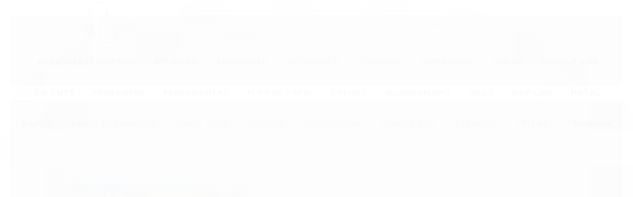

--- FILE ---
content_type: text/html; charset=utf-8
request_url: https://www.lojadatina.com.br/rrlt27hlm-pdzinho-papel-decoupage-litoarte-relogio-estilo-steampunk-245x33-pdz-015
body_size: 21675
content:

<!DOCTYPE html>
<html lang="pt-br">
  <head>
    <meta charset="utf-8">
    <meta content='width=device-width, initial-scale=1.0, maximum-scale=2.0' name='viewport' />
    <title>Papel para decoupage - Loja da Tina</title>
    <meta http-equiv="X-UA-Compatible" content="IE=edge">
    <meta name="generator" content="Loja Integrada" />

    <link rel="dns-prefetch" href="https://cdn.awsli.com.br/">
    <link rel="preconnect" href="https://cdn.awsli.com.br/">
    <link rel="preconnect" href="https://fonts.googleapis.com">
    <link rel="preconnect" href="https://fonts.gstatic.com" crossorigin>

    
  
      <meta property="og:url" content="https://www.lojadatina.com.br/rrlt27hlm-pdzinho-papel-decoupage-litoarte-relogio-estilo-steampunk-245x33-pdz-015" />
      <meta property="og:type" content="website" />
      <meta property="og:site_name" content="Loja da Tina" />
      <meta property="og:locale" content="pt_BR" />
    
  <!-- Metadata para o facebook -->
  <meta property="og:type" content="website" />
  <meta property="og:title" content="PDZINHO Papel Decoupage Litoarte - Relógio Estilo Steampunk - 24,5X33 - PDZ-015" />
  <meta property="og:image" content="https://cdn.awsli.com.br/800x800/2099/2099678/produto/179477178/7a0f86ab42.jpg" />
  <meta name="twitter:card" content="product" />
  
  <meta name="twitter:domain" content="www.lojadatina.com.br" />
  <meta name="twitter:url" content="https://www.lojadatina.com.br/rrlt27hlm-pdzinho-papel-decoupage-litoarte-relogio-estilo-steampunk-245x33-pdz-015?utm_source=twitter&utm_medium=twitter&utm_campaign=twitter" />
  <meta name="twitter:title" content="PDZINHO Papel Decoupage Litoarte - Relógio Estilo Steampunk - 24,5X33 - PDZ-015" />
  <meta name="twitter:description" content="Papel Decoupage Litoarte 242,5x33 cm - Fabricante: Litoarte Para que serve: Para recortes e colagens em diversos objetos. Em quais materiais usar: Madeira, MDF, Papel, Papelão, Vidro. Técnicas utilizadas: Decoupage. O Papel para Decoupage da Litoarte é feito em papel couchê de 70g/m², perfeitos para aplicação nas mais variadas superfícies, como madeira, MDF, papel, papelão, vidro ou para criação de novos projetos ou revestir alguns objetos que você tanto gosta e deixar com cara de novo. O Papel é de fácil recorte, recomenda-se uma tesoura afiada ou um estilete para recortar, e pra colar pode ser usada cola branca, cola ou gel de decoupage. A técnica da Decoupage é pratica e fácil de fazer, além de utilizar poucos materiais como cola, verniz e pincel. Pode ser reaproveitado algum objeto que você já tenha em casa, como garrafas, potes de vidro, jornal, revista, papel e outros materiais para adicionar um toque criativo. Decoupage é a arte para quem quer decorar a sua casa, com praticidade e beleza. 1 Garantia: Defeito de Fabricação Gramatura: 70g" />
  <meta name="twitter:image" content="https://cdn.awsli.com.br/300x300/2099/2099678/produto/179477178/7a0f86ab42.jpg" />
  <meta name="twitter:label1" content="Código" />
  <meta name="twitter:data1" content="RRLT27HLM" />
  <meta name="twitter:label2" content="Disponibilidade" />
  <meta name="twitter:data2" content="Indisponível" />


    
  
    <script>
      setTimeout(function() {
        if (typeof removePageLoading === 'function') {
          removePageLoading();
        };
      }, 7000);
    </script>
  



    

  

    <link rel="canonical" href="https://www.lojadatina.com.br/rrlt27hlm-pdzinho-papel-decoupage-litoarte-relogio-estilo-steampunk-245x33-pdz-015" />
  



  <meta name="description" content="Papel Decoupage Litoarte 242,5x33 cm - Fabricante: Litoarte Para que serve: Para recortes e colagens em diversos objetos. Em quais materiais usar: Madeira, MDF, Papel, Papelão, Vidro. Técnicas utilizadas: Decoupage. O Papel para Decoupage da Litoarte é feito em papel couchê de 70g/m², perfeitos para aplicação nas mais variadas superfícies, como madeira, MDF, papel, papelão, vidro ou para criação de novos projetos ou revestir alguns objetos que você tanto gosta e deixar com cara de novo. O Papel é de fácil recorte, recomenda-se uma tesoura afiada ou um estilete para recortar, e pra colar pode ser usada cola branca, cola ou gel de decoupage. A técnica da Decoupage é pratica e fácil de fazer, além de utilizar poucos materiais como cola, verniz e pincel. Pode ser reaproveitado algum objeto que você já tenha em casa, como garrafas, potes de vidro, jornal, revista, papel e outros materiais para adicionar um toque criativo. Decoupage é a arte para quem quer decorar a sua casa, com praticidade e beleza. 1 Garantia: Defeito de Fabricação Gramatura: 70g" />
  <meta property="og:description" content="Papel Decoupage Litoarte 242,5x33 cm - Fabricante: Litoarte Para que serve: Para recortes e colagens em diversos objetos. Em quais materiais usar: Madeira, MDF, Papel, Papelão, Vidro. Técnicas utilizadas: Decoupage. O Papel para Decoupage da Litoarte é feito em papel couchê de 70g/m², perfeitos para aplicação nas mais variadas superfícies, como madeira, MDF, papel, papelão, vidro ou para criação de novos projetos ou revestir alguns objetos que você tanto gosta e deixar com cara de novo. O Papel é de fácil recorte, recomenda-se uma tesoura afiada ou um estilete para recortar, e pra colar pode ser usada cola branca, cola ou gel de decoupage. A técnica da Decoupage é pratica e fácil de fazer, além de utilizar poucos materiais como cola, verniz e pincel. Pode ser reaproveitado algum objeto que você já tenha em casa, como garrafas, potes de vidro, jornal, revista, papel e outros materiais para adicionar um toque criativo. Decoupage é a arte para quem quer decorar a sua casa, com praticidade e beleza. 1 Garantia: Defeito de Fabricação Gramatura: 70g" />







  <meta name="robots" content="index, follow" />



    
      
        <link rel="shortcut icon" href="https://cdn.awsli.com.br/2099/2099678/favicon/85548447db.png" />
      
      <link rel="icon" href="https://cdn.awsli.com.br/2099/2099678/favicon/85548447db.png" sizes="192x192">
    
    
      <meta name="theme-color" content="#65419A">
    

    
      <link rel="stylesheet" href="https://cdn.awsli.com.br/production/static/loja/estrutura/v1/css/all.min.css?v=b29f0c6" type="text/css">
    
    <!--[if lte IE 8]><link rel="stylesheet" href="https://cdn.awsli.com.br/production/static/loja/estrutura/v1/css/ie-fix.min.css" type="text/css"><![endif]-->
    <!--[if lte IE 9]><style type="text/css">.lateral-fulbanner { position: relative; }</style><![endif]-->

    
      <link rel="stylesheet" href="https://cdn.awsli.com.br/production/static/loja/estrutura/v1/css/tema-escuro.min.css?v=b29f0c6" type="text/css">
    

    
    <link href="https://fonts.googleapis.com/css2?family=Raleway:ital,wght@0,300;0,400;0,600;0,700;0,800;1,300;1,400;1,600;1,700&display=swap" rel="stylesheet">
    
    
      <link href="https://fonts.googleapis.com/css2?family=Raleway:wght@300;400;600;700&display=swap" rel="stylesheet">
    

    
      <link rel="stylesheet" href="https://cdn.awsli.com.br/production/static/loja/estrutura/v1/css/bootstrap-responsive.css?v=b29f0c6" type="text/css">
      <link rel="stylesheet" href="https://cdn.awsli.com.br/production/static/loja/estrutura/v1/css/style-responsive.css?v=b29f0c6">
    

    <link rel="stylesheet" href="/tema.css?v=20250626-100904">

    

    <script type="text/javascript">
      var LOJA_ID = 2099678;
      var MEDIA_URL = "https://cdn.awsli.com.br/";
      var API_URL_PUBLIC = 'https://api.awsli.com.br/';
      
        var CARRINHO_PRODS = [];
      
      var ENVIO_ESCOLHIDO = 0;
      var ENVIO_ESCOLHIDO_CODE = 0;
      var CONTRATO_INTERNACIONAL = false;
      var CONTRATO_BRAZIL = !CONTRATO_INTERNACIONAL;
      var IS_STORE_ASYNC = true;
      var IS_CLIENTE_ANONIMO = false;
    </script>

    

    <!-- Editor Visual -->
    

    <script>
      

      const isPreview = JSON.parse(sessionStorage.getItem('preview', true));
      if (isPreview) {
        const url = location.href
        location.search === '' && url + (location.search = '?preview=None')
      }
    </script>

    
      <script src="https://cdn.awsli.com.br/production/static/loja/estrutura/v1/js/all.min.js?v=b29f0c6"></script>
    
    <!-- HTML5 shim and Respond.js IE8 support of HTML5 elements and media queries -->
    <!--[if lt IE 9]>
      <script src="https://oss.maxcdn.com/html5shiv/3.7.2/html5shiv.min.js"></script>
      <script src="https://oss.maxcdn.com/respond/1.4.2/respond.min.js"></script>
    <![endif]-->

    <link rel="stylesheet" href="https://cdn.awsli.com.br/production/static/loja/estrutura/v1/css/slick.min.css" type="text/css">
    <script src="https://cdn.awsli.com.br/production/static/loja/estrutura/v1/js/slick.min.js?v=b29f0c6"></script>
    <link rel="stylesheet" href="https://cdn.awsli.com.br/production/static/css/jquery.fancybox.min.css" type="text/css" />
    <script src="https://cdn.awsli.com.br/production/static/js/jquery/jquery.fancybox.pack.min.js"></script>

    
    

  
  <link rel="stylesheet" href="https://cdn.awsli.com.br/production/static/loja/estrutura/v1/css/imagezoom.min.css" type="text/css">
  <script src="https://cdn.awsli.com.br/production/static/loja/estrutura/v1/js/jquery.imagezoom.min.js"></script>

  <script type="text/javascript">
    var PRODUTO_ID = '179477178';
    var URL_PRODUTO_FRETE_CALCULAR = 'https://www.lojadatina.com.br/carrinho/frete';
    var variacoes = undefined;
    var grades = undefined;
    var imagem_grande = "https://cdn.awsli.com.br/2500x2500/2099/2099678/produto/179477178/7a0f86ab42.jpg";
    var produto_grades_imagens = {};
    var produto_preco_sob_consulta = false;
    var produto_preco = 3.10;
  </script>
  <script type="text/javascript" src="https://cdn.awsli.com.br/production/static/loja/estrutura/v1/js/produto.min.js?v=b29f0c6"></script>
  <script type="text/javascript" src="https://cdn.awsli.com.br/production/static/loja/estrutura/v1/js/eventos-pixel-produto.min.js?v=b29f0c6"></script>


    
      
        
      
        <!-- Global site tag (gtag.js) - Google Analytics -->
<script async src="https://www.googletagmanager.com/gtag/js?l=LIgtagDataLayer&id=AW-11457143673"></script>
<script>
  window.LIgtagDataLayer = window.LIgtagDataLayer || [];
  function LIgtag(){LIgtagDataLayer.push(arguments);}
  LIgtag('js', new Date());

  LIgtag('set', {
    'currency': 'BRL',
    'country': 'BR'
  });
  
  LIgtag('config', 'AW-11457143673');

  if(window.performance) {
    var timeSincePageLoad = Math.round(performance.now());
    LIgtag('event', 'timing_complete', {
      'name': 'load',
      'time': timeSincePageLoad
    });
  }

  $(document).on('li_view_home', function(_, eventID) {
    LIgtag('event', 'view_home');
  });

  $(document).on('li_select_product', function(_, eventID, data) {
    LIgtag('event', 'select_item', data);
  });

  $(document).on('li_start_contact', function(_, eventID, value) {
    LIgtag('event', 'start_contact', {
      value
    });
  });

  $(document).on('li_view_catalog', function(_, eventID) {
    LIgtag('event', 'view_catalog');
  });

  $(document).on('li_search', function(_, eventID, search_term) {
    LIgtag('event', 'search', {
      search_term
    });
  });

  $(document).on('li_filter_products', function(_, eventID, data) {
    LIgtag('event', 'filter_products', data);
  });

  $(document).on('li_sort_products', function(_, eventID, value) {
    LIgtag('event', 'sort_products', {
      value
    });
  });

  $(document).on('li_view_product', function(_, eventID, item) {
    LIgtag('event', 'view_item', {
      items: [item]
    });
  });

  $(document).on('li_select_variation', function(_, eventID, data) {
    LIgtag('event', 'select_variation', data);
  });

  $(document).on('li_calculate_shipping', function(_, eventID, data) {
    LIgtag('event', 'calculate_shipping', {
      zipcode: data.zipcode
    });
  });

  $(document).on('li_view_cart', function(_, eventID, data) {
    LIgtag('event', 'view_cart', data);
  });

  $(document).on('li_add_to_cart', function(_, eventID, data) {
    LIgtag('event', 'add_to_cart', {
      items: data.items
    });
  });

  $(document).on('li_apply_coupon', function(_, eventID, value) {
    LIgtag('event', 'apply_coupon', {
      value
    });
  });

  $(document).on('li_change_quantity', function(_, eventID, item) {
    LIgtag('event', 'change_quantity', {
      items: [item]
    });
  });

  $(document).on('li_remove_from_cart', function(_, eventID, item) {
    LIgtag('event', 'remove_from_cart', {
      items: [item]
    });
  });

  $(document).on('li_return_home', function(_, eventID) {
    LIgtag('event', 'return_home');
  });

  $(document).on('li_view_checkout', function(_, eventID, data) {
    LIgtag('event', 'begin_checkout', data);
  });

  $(document).on('li_login', function(_, eventID) {
    LIgtag('event', 'login');
  });

  $(document).on('li_change_address', function(_, eventID, value) {
    LIgtag('event', 'change_address', {
      value
    });
  });

  $(document).on('li_change_shipping', function(_, eventID, data) {
    LIgtag('event', 'add_shipping_info', data);
  });

  $(document).on('li_change_payment', function(_, eventID, data) {
    LIgtag('event', 'add_payment_info', data);
  });

  $(document).on('li_start_purchase', function(_, eventID) {
    LIgtag('event', 'start_purchase');
  });

  $(document).on('li_checkout_error', function(_, eventID, value) {
    LIgtag('event', 'checkout_error', {
      value
    });
  });

  $(document).on('li_purchase', function(_, eventID, data) {
    LIgtag('event', 'purchase', data);

    
      LIgtag('event', 'conversion', {
        send_to: 'AW-11457143673/Hqe6COmX04IZEPnGmNcq',
        value: data.value,
        currency: data.currency,
        transaction_id: data.transaction_id
      });
    
  });
</script>
      
    

    
<script>
  var url = '/_events/api/setEvent';

  var sendMetrics = function(event, user = {}) {
    var unique_identifier = uuidv4();

    try {
      var data = {
        request: {
          id: unique_identifier,
          environment: 'production'
        },
        store: {
          id: 2099678,
          name: 'Loja da Tina',
          test_account: false,
          has_meta_app: window.has_meta_app ?? false,
          li_search: true
        },
        device: {
          is_mobile: /Mobi/.test(window.navigator.userAgent),
          user_agent: window.navigator.userAgent,
          ip: '###device_ip###'
        },
        page: {
          host: window.location.hostname,
          path: window.location.pathname,
          search: window.location.search,
          type: 'product',
          title: document.title,
          referrer: document.referrer
        },
        timestamp: '###server_timestamp###',
        user_timestamp: new Date().toISOString(),
        event,
        origin: 'store'
      };

      if (window.performance) {
        var [timing] = window.performance.getEntriesByType('navigation');

        data['time'] = {
          server_response: Math.round(timing.responseStart - timing.requestStart)
        };
      }

      var _user = {},
          user_email_cookie = $.cookie('user_email'),
          user_data_cookie = $.cookie('LI-UserData');

      if (user_email_cookie) {
        var user_email = decodeURIComponent(user_email_cookie);

        _user['email'] = user_email;
      }

      if (user_data_cookie) {
        var user_data = JSON.parse(user_data_cookie);

        _user['logged'] = user_data.logged;
        _user['id'] = user_data.id ?? undefined;
      }

      $.each(user, function(key, value) {
        _user[key] = value;
      });

      if (!$.isEmptyObject(_user)) {
        data['user'] = _user;
      }

      try {
        var session_identifier = $.cookie('li_session_identifier');

        if (!session_identifier) {
          session_identifier = uuidv4();
        };

        var expiration_date = new Date();

        expiration_date.setTime(expiration_date.getTime() + (30 * 60 * 1000)); // 30 minutos

        $.cookie('li_session_identifier', session_identifier, {
          expires: expiration_date,
          path: '/'
        });

        data['session'] = {
          id: session_identifier
        };
      } catch (err) { }

      try {
        var user_session_identifier = $.cookie('li_user_session_identifier');

        if (!user_session_identifier) {
          user_session_identifier = uuidv4();

          $.cookie('li_user_session_identifier', user_session_identifier, {
            path: '/'
          });
        };

        data['user_session'] = {
          id: user_session_identifier
        };
      } catch (err) { }

      var _cookies = {},
          fbc = $.cookie('_fbc'),
          fbp = $.cookie('_fbp');

      if (fbc) {
        _cookies['fbc'] = fbc;
      }

      if (fbp) {
        _cookies['fbp'] = fbp;
      }

      if (!$.isEmptyObject(_cookies)) {
        data['session']['cookies'] = _cookies;
      }

      try {
        var ab_test_cookie = $.cookie('li_ab_test_running');

        if (ab_test_cookie) {
          var ab_test = JSON.parse(atob(ab_test_cookie));

          if (ab_test.length) {
            data['store']['ab_test'] = ab_test;
          }
        }
      } catch (err) { }

      var _utm = {};

      $.each(sessionStorage, function(key, value) {
        if (key.startsWith('utm_')) {
          var name = key.split('_')[1];

          _utm[name] = value;
        }
      });

      if (!$.isEmptyObject(_utm)) {
        data['session']['utm'] = _utm;
      }

      var controller = new AbortController();

      setTimeout(function() {
        controller.abort();
      }, 5000);

      fetch(url, {
        keepalive: true,
        method: 'POST',
        headers: {
          'Content-Type': 'application/json'
        },
        body: JSON.stringify({ data }),
        signal: controller.signal
      });
    } catch (err) { }

    return unique_identifier;
  }
</script>

    
<script>
  (function() {
    var initABTestHandler = function() {
      try {
        if ($.cookie('li_ab_test_running')) {
          return
        };
        var running_tests = [];

        
        
        
        

        var running_tests_to_cookie = JSON.stringify(running_tests);
        running_tests_to_cookie = btoa(running_tests_to_cookie);
        $.cookie('li_ab_test_running', running_tests_to_cookie, {
          path: '/'
        });

        
        if (running_tests.length > 0) {
          setTimeout(function() {
            $.ajax({
              url: "/conta/status"
            });
          }, 500);
        };

      } catch (err) { }
    }
    setTimeout(initABTestHandler, 500);
  }());
</script>

    
<script>
  $(function() {
    // Clicar em um produto
    $('.listagem-item').click(function() {
      var row, column;

      var $list = $(this).closest('[data-produtos-linha]'),
          index = $(this).closest('li').index();

      if($list.find('.listagem-linha').length === 1) {
        var productsPerRow = $list.data('produtos-linha');

        row = Math.floor(index / productsPerRow) + 1;
        column = (index % productsPerRow) + 1;
      } else {
        row = $(this).closest('.listagem-linha').index() + 1;
        column = index + 1;
      }

      var body = {
        item_id: $(this).attr('data-id'),
        item_sku: $(this).find('.produto-sku').text(),
        item_name: $(this).find('.nome-produto').text().trim(),
        item_row: row,
        item_column: column
      };

      var eventID = sendMetrics({
        type: 'event',
        name: 'select_product',
        data: body
      });

      $(document).trigger('li_select_product', [eventID, body]);
    });

    // Clicar no "Fale Conosco"
    $('#modalContato').on('show', function() {
      var value = 'Fale Conosco';

      var eventID = sendMetrics({
        type: 'event',
        name: 'start_contact',
        data: { text: value }
      });

      $(document).trigger('li_start_contact', [eventID, value]);
    });

    // Clicar no WhatsApp
    $('.li-whatsapp a').click(function() {
      var value = 'WhatsApp';

      var eventID = sendMetrics({
        type: 'event',
        name: 'start_contact',
        data: { text: value }
      });

      $(document).trigger('li_start_contact', [eventID, value]);
    });

    
      // Visualizar o produto
      var body = {
        item_id: '179477178',
        item_sku: 'RRLT27HLM',
        item_name: 'PDZINHO Papel Decoupage Litoarte - Relógio Estilo Steampunk - 24,5X33 - PDZ-015',
        item_category: 'PAPÉIS',
        item_type: 'product',
        
          full_price: 3.10,
          promotional_price: null,
          price: 3.10,
        
        quantity: 1
      };

      var params = new URLSearchParams(window.location.search),
          recommendation_shelf = null,
          recommendation = {};

      if (
        params.has('recomendacao_id') &&
        params.has('email_ref') &&
        params.has('produtos_recomendados')
      ) {
        recommendation['email'] = {
          id: params.get('recomendacao_id'),
          email_id: params.get('email_ref'),
          products: $.map(params.get('produtos_recomendados').split(','), function(value) {
            return parseInt(value)
          })
        };
      }

      if (recommendation_shelf) {
        recommendation['shelf'] = recommendation_shelf;
      }

      if (!$.isEmptyObject(recommendation)) {
        body['recommendation'] = recommendation;
      }

      var eventID = sendMetrics({
        type: 'pageview',
        name: 'view_product',
        data: body
      });

      $(document).trigger('li_view_product', [eventID, body]);

      // Calcular frete
      $('#formCalcularCep').submit(function() {
        $(document).ajaxSuccess(function(event, xhr, settings) {
          try {
            var url = new URL(settings.url);

            if(url.pathname !== '/carrinho/frete') return;

            var data = xhr.responseJSON;

            if(data.error) return;

            var params = url.searchParams;

            var body = {
              zipcode: params.get('cep'),
              deliveries: $.map(data, function(delivery) {
                if(delivery.msgErro) return;

                return {
                  id: delivery.id,
                  name: delivery.name,
                  price: delivery.price,
                  delivery_time: delivery.deliveryTime
                };
              })
            };

            var eventID = sendMetrics({
              type: 'event',
              name: 'calculate_shipping',
              data: body
            });

            $(document).trigger('li_calculate_shipping', [eventID, body]);

            $(document).off('ajaxSuccess');
          } catch(error) {}
        });
      });

      // Visualizar compre junto
      $(document).on('buy_together_ready', function() {
        var $buyTogether = $('.compre-junto');

        var observer = new IntersectionObserver(function(entries) {
          entries.forEach(function(entry) {
            if(entry.isIntersecting) {
              var body = {
                title: $buyTogether.find('.compre-junto__titulo').text(),
                id: $buyTogether.data('id'),
                items: $buyTogether.find('.compre-junto__produto').map(function() {
                  var $product = $(this);

                  return {
                    item_id: $product.attr('data-id'),
                    item_sku: $product.attr('data-code'),
                    item_name: $product.find('.compre-junto__nome').text(),
                    full_price: $product.find('.compre-junto__preco--regular').data('price') || null,
                    promotional_price: $product.find('.compre-junto__preco--promocional').data('price') || null
                  };
                }).get()
              };

              var eventID = sendMetrics({
                type: 'event',
                name: 'view_buy_together',
                data: body
              });

              $(document).trigger('li_view_buy_together', [eventID, body]);

              observer.disconnect();
            }
          });
        }, { threshold: 1.0 });

        observer.observe($buyTogether.get(0));

        $('.compre-junto__atributo--grade').click(function(event) {
          if(!event.originalEvent) return;

          var body = {
            grid_name: $(this).closest('.compre-junto__atributos').data('grid'),
            variation_name: $(this).data('variation')
          };

          var eventID = sendMetrics({
            type: 'event',
            name: 'select_buy_together_variation',
            data: body
          });

          $(document).trigger('li_select_buy_together_variation', [eventID, body]);
        });

        $('.compre-junto__atributo--lista').change(function(event) {
          if(!event.originalEvent) return;

          var $selectedOption = $(this).find('option:selected');

          if(!$selectedOption.is('[value]')) return;

          var body = {
            grid_name: $(this).closest('.compre-junto__atributos').data('grid'),
            variation_name: $selectedOption.text()
          };

          var eventID = sendMetrics({
            type: 'event',
            name: 'select_buy_together_variation',
            data: body
          });

          $(document).trigger('li_select_buy_together_variation', [eventID, body]);
        });
      });

      // Selecionar uma variação
      $('.atributo-item').click(function(event) {
        if(!event.originalEvent) return;

        var body = {
          grid_name: $(this).data('grade-nome'),
          variation_name: $(this).data('variacao-nome')
        };

        var eventID = sendMetrics({
          type: 'event',
          name: 'select_variation',
          data: body
        });

        $(document).trigger('li_select_variation', [eventID, body]);
      });
    
  });
</script>


    
	<!-- tarja -->
  
    <style type="text/css">
      .bandeiras-produto .bandeira-promocao {
    background: red;
    color:white;
    font-size: 16px;
    font-weight: bold;

}
    </style>
  

	<!-- lojaintegrada-google-shopping -->
  
      <meta name="google-site-verification" content="IF1-Gvul_9DRBD6bNB9YlnyQOq0ZW-8wrsEnuQKG8Hg" />
  


    
      
        <link href="//cdn.awsli.com.br/temasv2/4816/__theme_custom.css?v=1740668762" rel="stylesheet" type="text/css">
<script src="//cdn.awsli.com.br/temasv2/4816/__theme_custom.js?v=1740668762"></script>
      
    

    
      <link rel="stylesheet" href="/avancado.css?v=20250626-100904" type="text/css" />
    

    

    
  <link rel="manifest" href="/manifest.json" />




  </head>
  <body class="pagina-produto produto-179477178 tema-transparente  ">
    <div id="fb-root"></div>
    
  
    <div id="full-page-loading">
      <div class="conteiner" style="height: 100%;">
        <div class="loading-placeholder-content">
          <div class="loading-placeholder-effect loading-placeholder-header"></div>
          <div class="loading-placeholder-effect loading-placeholder-body"></div>
        </div>
      </div>
      <script>
        var is_full_page_loading = true;
        function removePageLoading() {
          if (is_full_page_loading) {
            try {
              $('#full-page-loading').remove();
            } catch(e) {}
            try {
              var div_loading = document.getElementById('full-page-loading');
              if (div_loading) {
                div_loading.remove();
              };
            } catch(e) {}
            is_full_page_loading = false;
          };
        };
        $(function() {
          setTimeout(function() {
            removePageLoading();
          }, 1);
        });
      </script>
      <style>
        #full-page-loading { position: fixed; z-index: 9999999; margin: auto; top: 0; left: 0; bottom: 0; right: 0; }
        #full-page-loading:before { content: ''; display: block; position: fixed; top: 0; left: 0; width: 100%; height: 100%; background: rgba(255, 255, 255, .98); background: radial-gradient(rgba(255, 255, 255, .99), rgba(255, 255, 255, .98)); }
        .loading-placeholder-content { height: 100%; display: flex; flex-direction: column; position: relative; z-index: 1; }
        .loading-placeholder-effect { background-color: #F9F9F9; border-radius: 5px; width: 100%; animation: pulse-loading 1.5s cubic-bezier(0.4, 0, 0.6, 1) infinite; }
        .loading-placeholder-content .loading-placeholder-body { flex-grow: 1; margin-bottom: 30px; }
        .loading-placeholder-content .loading-placeholder-header { height: 20%; min-height: 100px; max-height: 200px; margin: 30px 0; }
        @keyframes pulse-loading{50%{opacity:.3}}
      </style>
    </div>
  



    
      
        


<div class="barra-inicial fundo-secundario">
  <div class="conteiner">
    <div class="row-fluid">
      <div class="lista-redes span3 hidden-phone">
        
          <ul>
            
              <li>
                <a href="https://facebook.com/tinaleonoficial" target="_blank" aria-label="Siga nos no Facebook"><i class="icon-facebook"></i></a>
              </li>
            
            
            
            
              <li>
                <a href="https://youtube.com.br/tinaleonoficial" target="_blank" aria-label="Siga nos no Youtube"><i class="icon-youtube"></i></a>
              </li>
            
            
              <li>
                <a href="https://instagram.com/tinaleonoficial" target="_blank" aria-label="Siga nos no Instagram"><i class="icon-instagram"></i></a>
              </li>
            
            
              <li>
                <a href="https://pinterest.com/tinaleonoficial" target="_blank" aria-label="Siga nos no Pinterest"><i class="icon-pinterest"></i></a>
              </li>
            
            
              <li>
                <a href="https://www.tinaleon.com.br" target="_blank" rel="noopener" aria-label="Acesse nosso Blog"><i class="icon-bold"></i></a>
              </li>
            
          </ul>
        
      </div>
      <div class="canais-contato span9">
        <ul>
          <li class="hidden-phone">
            <a href="#modalContato" data-toggle="modal" data-target="#modalContato">
              <i class="icon-comment"></i>
              Fale Conosco
            </a>
          </li>
          
            <li>
              <span>
                <i class="icon-phone"></i>Telefone: (71) 99942-4159
              </span>
            </li>
          
          
          
        </ul>
      </div>
    </div>
  </div>
</div>

      
    

    <div class="conteiner-principal">
      
        
          
<div id="cabecalho">

  <div class="atalhos-mobile visible-phone fundo-secundario borda-principal">
    <ul>

      <li><a href="https://www.lojadatina.com.br/" class="icon-home"> </a></li>
      
      <li class="fundo-principal"><a href="https://www.lojadatina.com.br/carrinho/index" class="icon-shopping-cart"> </a></li>
      
      
        <li class="menu-user-logged" style="display: none;"><a href="https://www.lojadatina.com.br/conta/logout" class="icon-signout menu-user-logout"> </a></li>
      
      
      <li><a href="https://www.lojadatina.com.br/conta/index" class="icon-user"> </a></li>
      
      <li class="vazia"><span>&nbsp;</span></li>

    </ul>
  </div>

  <div class="conteiner">
    <div class="row-fluid">
      <div class="span3">
        <h2 class="logo cor-secundaria">
          <a href="https://www.lojadatina.com.br/" title="Loja da Tina">
            
            <img src="https://cdn.awsli.com.br/400x300/2099/2099678/logo/622d5c3170.png" alt="Loja da Tina" />
            
          </a>
        </h2>


      </div>

      <div class="conteudo-topo span9">
        <div class="superior row-fluid hidden-phone">
          <div class="span8">
            
              
                <div class="btn-group menu-user-logged" style="display: none;">
                  <a href="https://www.lojadatina.com.br/conta/index" class="botao secundario pequeno dropdown-toggle" data-toggle="dropdown">
                    Olá, <span class="menu-user-name"></span>
                    <span class="icon-chevron-down"></span>
                  </a>
                  <ul class="dropdown-menu">
                    <li>
                      <a href="https://www.lojadatina.com.br/conta/index" title="Minha conta">Minha conta</a>
                    </li>
                    
                      <li>
                        <a href="https://www.lojadatina.com.br/conta/pedido/listar" title="Minha conta">Meus pedidos</a>
                      </li>
                    
                    <li>
                      <a href="https://www.lojadatina.com.br/conta/favorito/listar" title="Meus favoritos">Meus favoritos</a>
                    </li>
                    <li>
                      <a href="https://www.lojadatina.com.br/conta/logout" title="Sair" class="menu-user-logout">Sair</a>
                    </li>
                  </ul>
                </div>
              
              
                <a href="https://www.lojadatina.com.br/conta/login" class="bem-vindo cor-secundaria menu-user-welcome">
                  Bem-vindo, <span class="cor-principal">identifique-se</span> para fazer pedidos
                </a>
              
            
          </div>
          <div class="span4">
            <ul class="acoes-conta borda-alpha">
              
                <li>
                  <i class="icon-list fundo-principal"></i>
                  <a href="https://www.lojadatina.com.br/conta/pedido/listar" class="cor-secundaria">Meus Pedidos</a>
                </li>
              
              
                <li>
                  <i class="icon-user fundo-principal"></i>
                  <a href="https://www.lojadatina.com.br/conta/index" class="cor-secundaria">Minha Conta</a>
                </li>
              
            </ul>
          </div>
        </div>

        <div class="inferior row-fluid ">
          <div class="span8 busca-mobile">
            <a href="javascript:;" class="atalho-menu visible-phone icon-th botao principal"> </a>

            <div class="busca borda-alpha">
              <form id="form-buscar" action="/buscar" method="get">
                <input id="auto-complete" type="text" name="q" placeholder="Digite o que você procura" value="" autocomplete="off" maxlength="255" />
                <button class="botao botao-busca icon-search fundo-secundario" aria-label="Buscar"></button>
              </form>
            </div>

          </div>

          
            <div class="span4 hidden-phone">
              

  <div class="carrinho vazio">
    
      <a href="https://www.lojadatina.com.br/carrinho/index">
        <i class="icon-shopping-cart fundo-principal"></i>
        <strong class="qtd-carrinho titulo cor-secundaria" style="display: none;">0</strong>
        <span style="display: none;">
          
            <b class="titulo cor-secundaria"><span>Meu Carrinho</span></b>
          
          <span class="cor-secundaria">Produtos adicionados</span>
        </span>
        
          <span class="titulo cor-secundaria vazio-text">Carrinho vazio</span>
        
      </a>
    
    <div class="carrinho-interno-ajax"></div>
  </div>
  
<div class="minicart-placeholder" style="display: none;">
  <div class="carrinho-interno borda-principal">
    <ul>
      <li class="minicart-item-modelo">
        
          <div class="preco-produto com-promocao destaque-preco ">
            <div>
              <s class="preco-venda">
                R$ --PRODUTO_PRECO_DE--
              </s>
              <strong class="preco-promocional cor-principal">
                R$ --PRODUTO_PRECO_POR--
              </strong>
            </div>
          </div>
        
        <a data-href="--PRODUTO_URL--" class="imagem-produto">
          <img data-src="https://cdn.awsli.com.br/64x64/--PRODUTO_IMAGEM--" alt="--PRODUTO_NOME--" />
        </a>
        <a data-href="--PRODUTO_URL--" class="nome-produto cor-secundaria">
          --PRODUTO_NOME--
        </a>
        <div class="produto-sku hide">--PRODUTO_SKU--</div>
      </li>
    </ul>
    <div class="carrinho-rodape">
      <span class="carrinho-info">
        
          <i>--CARRINHO_QUANTIDADE-- produto no carrinho</i>
        
        
          
            <span class="carrino-total">
              Total: <strong class="titulo cor-principal">R$ --CARRINHO_TOTAL_ITENS--</strong>
            </span>
          
        
      </span>
      <a href="https://www.lojadatina.com.br/carrinho/index" class="botao principal">
        
          <i class="icon-shopping-cart"></i>Ir para o carrinho
        
      </a>
    </div>
  </div>
</div>



            </div>
          
        </div>

      </div>
    </div>
    


  
    
      
<div class="menu superior">
  <ul class="nivel-um">
    


    

  


    
      <li class="categoria-id-23062191  borda-principal">
        <a href="https://www.lojadatina.com.br/adesivo-estampado" title="Adesivo Estampado">
          <strong class="titulo cor-secundaria">Adesivo Estampado</strong>
          
        </a>
        
      </li>
    
      <li class="categoria-id-16338577 com-filho borda-principal">
        <a href="https://www.lojadatina.com.br/apliques" title="APLIQUES">
          <strong class="titulo cor-secundaria">APLIQUES</strong>
          
            <i class="icon-chevron-down fundo-secundario"></i>
          
        </a>
        
          <ul class="nivel-dois borda-alpha">
            

  <li class="categoria-id-17274972 ">
    <a href="https://www.lojadatina.com.br/recorte-em-mdf" title="Recorte em MDF">
      
      Recorte em MDF
    </a>
    
  </li>


          </ul>
        
      </li>
    
      <li class="categoria-id-17028842 com-filho borda-principal">
        <a href="https://www.lojadatina.com.br/auxiliares" title="AUXILIARES">
          <strong class="titulo cor-secundaria">AUXILIARES</strong>
          
            <i class="icon-chevron-down fundo-secundario"></i>
          
        </a>
        
          <ul class="nivel-dois borda-alpha">
            

  <li class="categoria-id-17332036 ">
    <a href="https://www.lojadatina.com.br/betumes" title="Betumes">
      
      Betumes
    </a>
    
  </li>

  <li class="categoria-id-18158205 ">
    <a href="https://www.lojadatina.com.br/cimento-queimado" title="Cimento queimado">
      
      Cimento queimado
    </a>
    
  </li>

  <li class="categoria-id-17028860 ">
    <a href="https://www.lojadatina.com.br/gel-envelhecedor" title="Gel Envelhecedor">
      
      Gel Envelhecedor
    </a>
    
  </li>

  <li class="categoria-id-17028876 ">
    <a href="https://www.lojadatina.com.br/glitters" title="Glitters">
      
      Glitters
    </a>
    
  </li>

  <li class="categoria-id-17028916 ">
    <a href="https://www.lojadatina.com.br/goma-laca" title="Goma Laca">
      
      Goma Laca
    </a>
    
  </li>

  <li class="categoria-id-17028917 ">
    <a href="https://www.lojadatina.com.br/laca" title="Laca">
      
      Laca
    </a>
    
  </li>

  <li class="categoria-id-17028887 ">
    <a href="https://www.lojadatina.com.br/massa-acrilica" title="Massa Acrílica">
      
      Massa Acrílica
    </a>
    
  </li>

  <li class="categoria-id-17028893 ">
    <a href="https://www.lojadatina.com.br/patina" title="Patina">
      
      Patina
    </a>
    
  </li>

  <li class="categoria-id-17028901 ">
    <a href="https://www.lojadatina.com.br/primer" title="Primer">
      
      Primer
    </a>
    
  </li>

  <li class="categoria-id-17195520 ">
    <a href="https://www.lojadatina.com.br/relevo-facil" title="Relevo Fácil">
      
      Relevo Fácil
    </a>
    
  </li>

  <li class="categoria-id-17028906 ">
    <a href="https://www.lojadatina.com.br/vernizes" title="Vernizes">
      
      Vernizes
    </a>
    
  </li>

  <li class="categoria-id-17461695 ">
    <a href="https://www.lojadatina.com.br/vidro-liquido-17461695" title="Vidro Liquido">
      
      Vidro Liquido
    </a>
    
  </li>


          </ul>
        
      </li>
    
      <li class="categoria-id-23639617  borda-principal">
        <a href="https://www.lojadatina.com.br/aviamentos" title="Aviamento">
          <strong class="titulo cor-secundaria">Aviamento</strong>
          
        </a>
        
      </li>
    
      <li class="categoria-id-22857918  borda-principal">
        <a href="https://www.lojadatina.com.br/carimbo-22857918" title="Carimbo">
          <strong class="titulo cor-secundaria">Carimbo</strong>
          
        </a>
        
      </li>
    
      <li class="categoria-id-22857910  borda-principal">
        <a href="https://www.lojadatina.com.br/chipboard-22857910" title="Chipboard">
          <strong class="titulo cor-secundaria">Chipboard</strong>
          
        </a>
        
      </li>
    
      <li class="categoria-id-17028921  borda-principal">
        <a href="https://www.lojadatina.com.br/colas" title="COLAS">
          <strong class="titulo cor-secundaria">COLAS</strong>
          
        </a>
        
      </li>
    
      <li class="categoria-id-17274980 com-filho borda-principal">
        <a href="https://www.lojadatina.com.br/decoupage" title="Decoupage">
          <strong class="titulo cor-secundaria">Decoupage</strong>
          
            <i class="icon-chevron-down fundo-secundario"></i>
          
        </a>
        
          <ul class="nivel-dois borda-alpha">
            

  <li class="categoria-id-22699799 ">
    <a href="https://www.lojadatina.com.br/guardanapo-d" title="Guardanapo-d">
      
      Guardanapo-d
    </a>
    
  </li>

  <li class="categoria-id-22699798 ">
    <a href="https://www.lojadatina.com.br/dec-papel-decoupage" title="Papel Decoupage">
      
      Papel Decoupage
    </a>
    
  </li>

  <li class="categoria-id-22699802 ">
    <a href="https://www.lojadatina.com.br/papel-hot-stamping" title="Papel Hot Stamping">
      
      Papel Hot Stamping
    </a>
    
  </li>

  <li class="categoria-id-22699800 ">
    <a href="https://www.lojadatina.com.br/dec-papel-scrapbook" title="Papel Scrapbook">
      
      Papel Scrapbook
    </a>
    
  </li>

  <li class="categoria-id-22753393 ">
    <a href="https://www.lojadatina.com.br/dec-papel-seda" title="Papel Seda">
      
      Papel Seda
    </a>
    
  </li>

  <li class="categoria-id-22699801 ">
    <a href="https://www.lojadatina.com.br/slim-paper-" title="Slim Paper">
      
      Slim Paper
    </a>
    
  </li>

  <li class="categoria-id-22851593 ">
    <a href="https://www.lojadatina.com.br/dec-transfer" title="Transfer">
      
      Transfer
    </a>
    
  </li>


          </ul>
        
      </li>
    
      <li class="categoria-id-16338610 com-filho borda-principal">
        <a href="https://www.lojadatina.com.br/die-cuts" title="DIE CUTS">
          <strong class="titulo cor-secundaria">DIE CUTS</strong>
          
            <i class="icon-chevron-down fundo-secundario"></i>
          
        </a>
        
          <ul class="nivel-dois borda-alpha">
            

  <li class="categoria-id-22564593 ">
    <a href="https://www.lojadatina.com.br/categoria/22564593.html" title="Decoupage">
      
      Decoupage
    </a>
    
  </li>

  <li class="categoria-id-17057276 ">
    <a href="https://www.lojadatina.com.br/15-x-15-cm" title="Die Cuts 15 x 15 cm">
      
      Die Cuts 15 x 15 cm
    </a>
    
  </li>

  <li class="categoria-id-17057280 ">
    <a href="https://www.lojadatina.com.br/15-x-29-cm" title="Die Cuts 15 x 29 cm">
      
      Die Cuts 15 x 29 cm
    </a>
    
  </li>


          </ul>
        
      </li>
    
      <li class="categoria-id-19998205 com-filho borda-principal">
        <a href="https://www.lojadatina.com.br/ferragens" title="FERRAGENS">
          <strong class="titulo cor-secundaria">FERRAGENS</strong>
          
            <i class="icon-chevron-down fundo-secundario"></i>
          
        </a>
        
          <ul class="nivel-dois borda-alpha">
            

  <li class="categoria-id-20075855 ">
    <a href="https://www.lojadatina.com.br/alca" title="ALÇA">
      
      ALÇA
    </a>
    
  </li>

  <li class="categoria-id-20075866 ">
    <a href="https://www.lojadatina.com.br/dobradica" title="DOBRADIÇA">
      
      DOBRADIÇA
    </a>
    
  </li>

  <li class="categoria-id-20075864 ">
    <a href="https://www.lojadatina.com.br/gancho" title="GANCHO">
      
      GANCHO
    </a>
    
  </li>

  <li class="categoria-id-20075859 ">
    <a href="https://www.lojadatina.com.br/pezinho" title="PEZINHO">
      
      PEZINHO
    </a>
    
  </li>

  <li class="categoria-id-20075849 ">
    <a href="https://www.lojadatina.com.br/puxador" title="PUXADOR">
      
      PUXADOR
    </a>
    
  </li>


          </ul>
        
      </li>
    
      <li class="categoria-id-17285027 com-filho borda-principal">
        <a href="https://www.lojadatina.com.br/ferramentas" title="FERRAMENTAS">
          <strong class="titulo cor-secundaria">FERRAMENTAS</strong>
          
            <i class="icon-chevron-down fundo-secundario"></i>
          
        </a>
        
          <ul class="nivel-dois borda-alpha">
            

  <li class="categoria-id-16338614 com-filho">
    <a href="https://www.lojadatina.com.br/espatula-de-teflon" title="Espátulas">
      
        <i class="icon-chevron-right fundo-secundario"></i>
      
      Espátulas
    </a>
    
      <ul class="nivel-tres">
        
          

  <li class="categoria-id-17281946 ">
    <a href="https://www.lojadatina.com.br/espatulas-de-plastico" title="Espátula de Silicone">
      
      Espátula de Silicone
    </a>
    
  </li>

  <li class="categoria-id-17281940 ">
    <a href="https://www.lojadatina.com.br/espatula-de-teflon-" title="Espátula de Teflon">
      
      Espátula de Teflon
    </a>
    
  </li>


        
      </ul>
    
  </li>

  <li class="categoria-id-21423364 ">
    <a href="https://www.lojadatina.com.br/esponja-21423364" title="ESPONJA">
      
      ESPONJA
    </a>
    
  </li>

  <li class="categoria-id-18678437 ">
    <a href="https://www.lojadatina.com.br/maquina-de-relogio-18678437" title="Maquina de relógio">
      
      Maquina de relógio
    </a>
    
  </li>

  <li class="categoria-id-19855295 ">
    <a href="https://www.lojadatina.com.br/meia-perola-abs" title="Meia Pérola">
      
      Meia Pérola
    </a>
    
  </li>

  <li class="categoria-id-17184135 ">
    <a href="https://www.lojadatina.com.br/pinceis" title="Pinceis">
      
      Pinceis
    </a>
    
  </li>

  <li class="categoria-id-17285142 ">
    <a href="https://www.lojadatina.com.br/rolinhos" title="Rolinhos">
      
      Rolinhos
    </a>
    
  </li>


          </ul>
        
      </li>
    
      <li class="categoria-id-18730709  borda-principal">
        <a href="https://www.lojadatina.com.br/flores" title="Flor de papel">
          <strong class="titulo cor-secundaria">Flor de papel</strong>
          
        </a>
        
      </li>
    
      <li class="categoria-id-16338588 com-filho borda-principal">
        <a href="https://www.lojadatina.com.br/folhas" title="FOLHAS">
          <strong class="titulo cor-secundaria">FOLHAS</strong>
          
            <i class="icon-chevron-down fundo-secundario"></i>
          
        </a>
        
          <ul class="nivel-dois borda-alpha">
            

  <li class="categoria-id-17043093 ">
    <a href="https://www.lojadatina.com.br/folhas-de-acetato" title="Folhas de Acetato">
      
      Folhas de Acetato
    </a>
    
  </li>

  <li class="categoria-id-17043089 ">
    <a href="https://www.lojadatina.com.br/folhas-metalizadas" title="Folhas Metalizadas">
      
      Folhas Metalizadas
    </a>
    
  </li>


          </ul>
        
      </li>
    
      <li class="categoria-id-23495851 com-filho borda-principal">
        <a href="https://www.lojadatina.com.br/guardanapo" title="Guardanapo">
          <strong class="titulo cor-secundaria">Guardanapo</strong>
          
            <i class="icon-chevron-down fundo-secundario"></i>
          
        </a>
        
          <ul class="nivel-dois borda-alpha">
            

  <li class="categoria-id-23721425 ">
    <a href="https://www.lojadatina.com.br/g-borboleta" title="Borboleta">
      
      Borboleta
    </a>
    
  </li>

  <li class="categoria-id-23721061 ">
    <a href="https://www.lojadatina.com.br/g-floral" title="Floral">
      
      Floral
    </a>
    
  </li>

  <li class="categoria-id-23721389 ">
    <a href="https://www.lojadatina.com.br/g-lavanda" title="Lavanda">
      
      Lavanda
    </a>
    
  </li>

  <li class="categoria-id-23531530 ">
    <a href="https://www.lojadatina.com.br/g-limoes" title="Limões">
      
      Limões
    </a>
    
  </li>

  <li class="categoria-id-23724200 ">
    <a href="https://www.lojadatina.com.br/g-marinho" title="Marinho">
      
      Marinho
    </a>
    
  </li>

  <li class="categoria-id-23721118 ">
    <a href="https://www.lojadatina.com.br/g-natal" title="Natal">
      
      Natal
    </a>
    
  </li>

  <li class="categoria-id-23721140 ">
    <a href="https://www.lojadatina.com.br/g-passaros" title="Pássaros">
      
      Pássaros
    </a>
    
  </li>

  <li class="categoria-id-23724160 ">
    <a href="https://www.lojadatina.com.br/g-religioso" title="Religioso">
      
      Religioso
    </a>
    
  </li>

  <li class="categoria-id-23724112 ">
    <a href="https://www.lojadatina.com.br/romanticos" title="Românticos">
      
      Românticos
    </a>
    
  </li>


          </ul>
        
      </li>
    
      <li class="categoria-id-17120765  borda-principal">
        <a href="https://www.lojadatina.com.br/lixas" title="LIXAS">
          <strong class="titulo cor-secundaria">LIXAS</strong>
          
        </a>
        
      </li>
    
      <li class="categoria-id-22931358  borda-principal">
        <a href="https://www.lojadatina.com.br/mdf-cru" title="MDF Cru">
          <strong class="titulo cor-secundaria">MDF Cru</strong>
          
        </a>
        
      </li>
    
      <li class="categoria-id-20454322  borda-principal">
        <a href="https://www.lojadatina.com.br/natal" title="Natal">
          <strong class="titulo cor-secundaria">Natal</strong>
          
        </a>
        
      </li>
    
      <li class="categoria-id-17290300 com-filho borda-principal">
        <a href="https://www.lojadatina.com.br/papeis" title="PAPÉIS">
          <strong class="titulo cor-secundaria">PAPÉIS</strong>
          
            <i class="icon-chevron-down fundo-secundario"></i>
          
        </a>
        
          <ul class="nivel-dois borda-alpha">
            

  <li class="categoria-id-19498844 ">
    <a href="https://www.lojadatina.com.br/decalque" title="Decalque">
      
      Decalque
    </a>
    
  </li>

  <li class="categoria-id-17093412 com-filho">
    <a href="https://www.lojadatina.com.br/guardanapo-p" title="Guardanapo-p">
      
        <i class="icon-chevron-right fundo-secundario"></i>
      
      Guardanapo-p
    </a>
    
      <ul class="nivel-tres">
        
          

  <li class="categoria-id-20893403 ">
    <a href="https://www.lojadatina.com.br/queridinhos" title="Queridinhos">
      
      Queridinhos
    </a>
    
  </li>


        
      </ul>
    
  </li>

  <li class="categoria-id-22564596 ">
    <a href="https://www.lojadatina.com.br/pap-papel-decoupage" title="Papel para Decoupage">
      
      Papel para Decoupage
    </a>
    
  </li>

  <li class="categoria-id-22753392 ">
    <a href="https://www.lojadatina.com.br/pap-papel-seda" title="Papel Seda">
      
      Papel Seda
    </a>
    
  </li>

  <li class="categoria-id-23063820 ">
    <a href="https://www.lojadatina.com.br/papel-vegeral-23063820" title="Papel Vegetal">
      
      Papel Vegetal
    </a>
    
  </li>

  <li class="categoria-id-22599241 ">
    <a href="https://www.lojadatina.com.br/pdzinho" title="PDzinho">
      
      PDzinho
    </a>
    
  </li>

  <li class="categoria-id-16338585 ">
    <a href="https://www.lojadatina.com.br/pap-scrapbook" title="Scrapbook">
      
      Scrapbook
    </a>
    
  </li>

  <li class="categoria-id-16338581 ">
    <a href="https://www.lojadatina.com.br/slim-paper" title="Slim Paper">
      
      Slim Paper
    </a>
    
  </li>

  <li class="categoria-id-22856741 ">
    <a href="https://www.lojadatina.com.br/pap-transfer" title="Transfer">
      
      Transfer
    </a>
    
  </li>


          </ul>
        
      </li>
    
      <li class="categoria-id-22931322  borda-principal">
        <a href="https://www.lojadatina.com.br/papel-decoupage" title="Papel Decoupage">
          <strong class="titulo cor-secundaria">Papel Decoupage</strong>
          
        </a>
        
      </li>
    
      <li class="categoria-id-22931323  borda-principal">
        <a href="https://www.lojadatina.com.br/papel-seda" title="Papel Seda">
          <strong class="titulo cor-secundaria">Papel Seda</strong>
          
        </a>
        
      </li>
    
      <li class="categoria-id-22572192  borda-principal">
        <a href="https://www.lojadatina.com.br/pascoa" title="Páscoa">
          <strong class="titulo cor-secundaria">Páscoa</strong>
          
        </a>
        
      </li>
    
      <li class="categoria-id-22931321  borda-principal">
        <a href="https://www.lojadatina.com.br/scrapbook" title="Scrapbook">
          <strong class="titulo cor-secundaria">Scrapbook</strong>
          
        </a>
        
      </li>
    
      <li class="categoria-id-18257497  borda-principal">
        <a href="https://www.lojadatina.com.br/shaker-box-18257497" title="Shaker Box">
          <strong class="titulo cor-secundaria">Shaker Box</strong>
          
        </a>
        
      </li>
    
      <li class="categoria-id-16387834 com-filho borda-principal">
        <a href="https://www.lojadatina.com.br/stenceis" title="STENCEIS">
          <strong class="titulo cor-secundaria">STENCEIS</strong>
          
            <i class="icon-chevron-down fundo-secundario"></i>
          
        </a>
        
          <ul class="nivel-dois borda-alpha">
            

  <li class="categoria-id-22551775 ">
    <a href="https://www.lojadatina.com.br/arabescos-barras" title="Arabescos">
      
      Arabescos
    </a>
    
  </li>

  <li class="categoria-id-23833428 ">
    <a href="https://www.lojadatina.com.br/s-natalino" title="S-Natal">
      
      S-Natal
    </a>
    
  </li>

  <li class="categoria-id-17061827 ">
    <a href="https://www.lojadatina.com.br/10-x-10-cm" title="Stencil 10 x 10 cm">
      
      Stencil 10 x 10 cm
    </a>
    
  </li>

  <li class="categoria-id-17061806 ">
    <a href="https://www.lojadatina.com.br/14-x-14-cm" title="Stencil 14 x 14 cm">
      
      Stencil 14 x 14 cm
    </a>
    
  </li>

  <li class="categoria-id-17061810 ">
    <a href="https://www.lojadatina.com.br/17-x-21-cm" title="Stencil 17 x 21 cm">
      
      Stencil 17 x 21 cm
    </a>
    
  </li>

  <li class="categoria-id-19704696 ">
    <a href="https://www.lojadatina.com.br/17-x-6-19704696" title="Stencil 17 x 6 cm">
      
      Stencil 17 x 6 cm
    </a>
    
  </li>

  <li class="categoria-id-17061811 ">
    <a href="https://www.lojadatina.com.br/20-x-20-cm" title="Stencil 20 x 20 cm">
      
      Stencil 20 x 20 cm
    </a>
    
  </li>

  <li class="categoria-id-17062191 ">
    <a href="https://www.lojadatina.com.br/20-x-25-cm-17062191" title="Stencil 20 x 25 cm">
      
      Stencil 20 x 25 cm
    </a>
    
  </li>

  <li class="categoria-id-17999510 ">
    <a href="https://www.lojadatina.com.br/21-x-344-17999510" title="Stencil 21 x 34,4 cm">
      
      Stencil 21 x 34,4 cm
    </a>
    
  </li>

  <li class="categoria-id-17999522 ">
    <a href="https://www.lojadatina.com.br/25-x-14-17999522" title="Stencil 25 x 14 cm">
      
      Stencil 25 x 14 cm
    </a>
    
  </li>

  <li class="categoria-id-17061817 ">
    <a href="https://www.lojadatina.com.br/25-x-25-cm" title="Stencil 25 x 25 cm">
      
      Stencil 25 x 25 cm
    </a>
    
  </li>

  <li class="categoria-id-17061820 ">
    <a href="https://www.lojadatina.com.br/28-x-8-cm" title="Stencil 28 x 8 cm">
      
      Stencil 28 x 8 cm
    </a>
    
  </li>

  <li class="categoria-id-17061824 ">
    <a href="https://www.lojadatina.com.br/30-x-30-cm" title="Stencil 30 x 30 cm">
      
      Stencil 30 x 30 cm
    </a>
    
  </li>


          </ul>
        
      </li>
    
      <li class="categoria-id-17028765 com-filho borda-principal">
        <a href="https://www.lojadatina.com.br/tintas" title="TINTAS">
          <strong class="titulo cor-secundaria">TINTAS</strong>
          
            <i class="icon-chevron-down fundo-secundario"></i>
          
        </a>
        
          <ul class="nivel-dois borda-alpha">
            

  <li class="categoria-id-22852585 ">
    <a href="https://www.lojadatina.com.br/acrilica-22852585" title="Acrílica">
      
      Acrílica
    </a>
    
  </li>

  <li class="categoria-id-17028793 ">
    <a href="https://www.lojadatina.com.br/chalk" title="Chalk">
      
      Chalk
    </a>
    
  </li>

  <li class="categoria-id-17028806 ">
    <a href="https://www.lojadatina.com.br/jateado-17028806" title="Jateado">
      
      Jateado
    </a>
    
  </li>

  <li class="categoria-id-17028782 ">
    <a href="https://www.lojadatina.com.br/pva" title="PVA Fosca">
      
      PVA Fosca
    </a>
    
  </li>

  <li class="categoria-id-17028786 ">
    <a href="https://www.lojadatina.com.br/pva-metalica" title="PVA Metálica">
      
      PVA Metálica
    </a>
    
  </li>


          </ul>
        
      </li>
    
      <li class="categoria-id-22931324 com-filho borda-principal">
        <a href="https://www.lojadatina.com.br/transfer" title="Transfer">
          <strong class="titulo cor-secundaria">Transfer</strong>
          
            <i class="icon-chevron-down fundo-secundario"></i>
          
        </a>
        
          <ul class="nivel-dois borda-alpha">
            

  <li class="categoria-id-23280721 ">
    <a href="https://www.lojadatina.com.br/transfer-imagem" title="Imagem">
      
      Imagem
    </a>
    
  </li>

  <li class="categoria-id-23280720 ">
    <a href="https://www.lojadatina.com.br/transfer-textil" title="Textil">
      
      Textil
    </a>
    
  </li>


          </ul>
        
      </li>
    
  </ul>
</div>

    
  


  </div>
  <span id="delimitadorBarra"></span>
</div>

          

  


        
      

      
  
    <div class="secao-banners">
      <div class="conteiner">
        
          <div class="banner cheio">
            <div class="row-fluid">
              

<div class="span12">
  <div class="flexslider">
    <ul class="slides">
      
        
          
<li>
  
    
        <img src="https://cdn.awsli.com.br/1920x1920/2099/2099678/banner/tintas-e-auxiliares-7w1ukfikql.png" alt="Tintas e auxiliares" />
    
    
  
  
</li>

        
      
        
          
<li>
  
    
        <img src="https://cdn.awsli.com.br/1920x1920/2099/2099678/banner/papeis-para-scrapbook-mv48q2dl6x.png" alt="papel de scrapbook" />
    
    
  
  
</li>

        
      
        
          
<li>
  
    
        <img src="https://cdn.awsli.com.br/1920x1920/2099/2099678/banner/papeis-de-seda-drra1a4tx9.png" alt="Papel de seda" />
    
    
  
  
</li>

        
      
        
          
<li>
  
    
        <img src="https://cdn.awsli.com.br/1920x1920/2099/2099678/banner/stancil-para-artesanato-8nefg46amb.png" alt="stencil para artesanato" />
    
    
  
  
</li>

        
      
        
          
<li>
  
    
        <img src="https://cdn.awsli.com.br/1920x1920/2099/2099678/banner/transfer-049bef24de.png" alt="Transfer" />
    
    
  
  
</li>

        
      
    </ul>
  </div>
</div>

            </div>
          </div>
        
        
      </div>
    </div>
  


      <div id="corpo">
        <div class="conteiner">
          

          
  


          
            <div class="secao-principal row-fluid sem-coluna">
              

              
  <div class="span12 produto" itemscope="itemscope" itemtype="http://schema.org/Product">
    <div class="row-fluid">
      <div class="span6">
        
        <div class="conteiner-imagem">
          <div>
            
              <a href="https://cdn.awsli.com.br/2500x2500/2099/2099678/produto/179477178/7a0f86ab42.jpg" title="Ver imagem grande do produto" id="abreZoom" style="display: none;"><i class="icon-zoom-in"></i></a>
            
            <img loading="lazy" src="https://cdn.awsli.com.br/600x1000/2099/2099678/produto/179477178/7a0f86ab42.jpg" alt="PDZINHO Papel Decoupage Litoarte - Relógio Estilo Steampunk - 24,5X33 - PDZ-015" id="imagemProduto" itemprop="image" />
          </div>
        </div>
        <div class="produto-thumbs thumbs-horizontal hide">
          <div id="carouselImagem" class="flexslider ">
            <ul class="miniaturas slides">
              
                <li>
                  <a href="javascript:;" title="PDZINHO Papel Decoupage Litoarte - Relógio Estilo Steampunk - 24,5X33 - PDZ-015 - Imagem 1" data-imagem-grande="https://cdn.awsli.com.br/2500x2500/2099/2099678/produto/179477178/7a0f86ab42.jpg" data-imagem-id="123667824">
                    <span>
                      <img loading="lazy" src="https://cdn.awsli.com.br/64x50/2099/2099678/produto/179477178/7a0f86ab42.jpg" alt="PDZINHO Papel Decoupage Litoarte - Relógio Estilo Steampunk - 24,5X33 - PDZ-015 - Imagem 1" data-largeimg="https://cdn.awsli.com.br/2500x2500/2099/2099678/produto/179477178/7a0f86ab42.jpg" data-mediumimg="https://cdn.awsli.com.br/600x1000/2099/2099678/produto/179477178/7a0f86ab42.jpg" />
                    </span>
                  </a>
                </li>
              
            </ul>
          </div>
        </div>
        
          
        

        <!--googleoff: all-->

        <div class="produto-compartilhar">
          <div class="lista-redes">
            <div class="addthis_toolbox addthis_default_style addthis_32x32_style">
              <ul>
                <li class="visible-phone">
                  <a href="https://api.whatsapp.com/send?text=PDZINHO%20Papel%20Decoupage%20Litoarte%20-%20Rel%C3%B3gio%20Estilo%20Steampunk%20-%2024%2C5X33%20-%20PDZ-015%20http%3A%2F%2Fwww.lojadatina.com.br/rrlt27hlm-pdzinho-papel-decoupage-litoarte-relogio-estilo-steampunk-245x33-pdz-015" target="_blank"><i class="fa fa-whatsapp"></i></a>
                </li>
                
                <li class="hidden-phone">
                  
                    <a href="https://www.lojadatina.com.br/conta/favorito/179477178/adicionar" class="lista-favoritos fundo-principal adicionar-favorito hidden-phone" rel="nofollow">
                      <i class="icon-plus"></i>
                      Lista de Desejos
                    </a>
                  
                </li>
                
                
              </ul>
            </div>
          </div>
        </div>

        <!--googleon: all-->

      </div>
      <div class="span6">
        <div class="principal">
          <div class="info-principal-produto">
            
<div class="breadcrumbs borda-alpha ">
  <ul>
    
      <li>
        <a href="https://www.lojadatina.com.br/"><i class="fa fa-folder"></i>Início</a>
      </li>
    

    
    
    
      
        




  <li>
    <a href="https://www.lojadatina.com.br/papeis">PAPÉIS</a>
  </li>


      
      <!-- <li>
        <strong class="cor-secundaria">PDZINHO Papel Decoupage Litoarte - Relógio Estilo Steampunk - 24,5X33 - PDZ-015</strong>
      </li> -->
    

    
  </ul>
</div>

            <h1 class="nome-produto titulo cor-secundaria" itemprop="name">PDZINHO Papel Decoupage Litoarte - Relógio Estilo Steampunk - 24,5X33 - PDZ-015</h1>
            
            <div class="codigo-produto">
              <span class="cor-secundaria">
                <b>Código: </b> <span itemprop="sku">RRLT27HLM</span>
              </span>
              
                <span class="cor-secundaria pull-right" itemprop="brand" itemscope="itemscope" itemtype="http://schema.org/Brand">
                  <b>Marca: </b>
                  <a href="https://www.lojadatina.com.br/marca/litoart.html" itemprop="url">LITOARTE</a>
                  <meta itemprop="name" content="LITOARTE" />
                </span>
              
              <div class="hide trustvox-stars">
                <a href="#comentarios" target="_self">
                  <div data-trustvox-product-code-js="179477178" data-trustvox-should-skip-filter="true" data-trustvox-display-rate-schema="false"></div>
                </a>
              </div>
              



            </div>
          </div>

          
            

          

          

          

<div class="acoes-produto indisponivel SKU-RRLT27HLM" data-produto-id="179477178" data-variacao-id="">
  




  <div>
    
      <div class="preco-produto destaque-preco ">
        
          

  <div class="avise-me">
    <form action="/espera/produto/179477178/assinar/" method="POST" class="avise-me-form">
      <span class="avise-tit">
        Ops!
      </span>
      <span class="avise-descr">
        Esse produto encontra-se indisponível.<br />
        Deixe seu e-mail que avisaremos quando chegar.
      </span>
      
      <div class="avise-input">
        <div class="controls controls-row">
          <input class="span5 avise-nome" name="avise-nome" type="text" placeholder="Digite seu nome" />
          <label class="span7">
            <i class="icon-envelope avise-icon"></i>
            <input class="span12 avise-email" name="avise-email" type="email" placeholder="Digite seu e-mail" />
          </label>
        </div>
      </div>
      
      <div class="avise-btn">
        <input type="submit" value="Avise-me quando disponível" class="botao fundo-secundario btn-block" />
      </div>
    </form>
  </div>


        
      </div>
    
  </div>





  
    
    
      <!-- old microdata schema price (feature toggle disabled) -->
      
        
          
            
            
<div itemprop="offers" itemscope="itemscope" itemtype="http://schema.org/Offer">
    
      
      <meta itemprop="price" content="3.10"/>
      
    
    <meta itemprop="priceCurrency" content="BRL" />
    <meta itemprop="availability" content="http://schema.org/OutOfStock"/>
    <meta itemprop="itemCondition" itemtype="http://schema.org/OfferItemCondition" content="http://schema.org/NewCondition" />
    
</div>

          
        
      
    
  



  

  
    
  
</div>


	  <span id="DelimiterFloat"></span>

          

          




          

        </div>
      </div>
    </div>
    <div id="buy-together-position1" class="row-fluid" style="display: none;"></div>
    
      <div class="row-fluid">
        <div class="span12">
          <div id="smarthint-product-position1"></div>
          <div id="blank-product-position1"></div>
          <div class="abas-custom">
            <div class="tab-content">
              <div class="tab-pane active" id="descricao" itemprop="description">
                <p>Papel Decoupage Litoarte 242,5x33 cm - Fabricante: Litoarte Para que serve: Para recortes e colagens em diversos objetos. Em quais materiais usar: Madeira, MDF, Papel, Papelão, Vidro. Técnicas utilizadas: Decoupage. O Papel para Decoupage da Litoarte é feito em papel couchê de 70g/m², perfeitos para aplicação nas mais variadas superfícies, como madeira, MDF, papel, papelão, vidro ou para criação de novos projetos ou revestir alguns objetos que você tanto gosta e deixar com cara de novo. O Papel é de fácil recorte, recomenda-se uma tesoura afiada ou um estilete para recortar, e pra colar pode ser usada cola branca, cola ou gel de decoupage. A técnica da Decoupage é pratica e fácil de fazer, além de utilizar poucos materiais como cola, verniz e pincel. Pode ser reaproveitado algum objeto que você já tenha em casa, como garrafas, potes de vidro, jornal, revista, papel e outros materiais para adicionar um toque criativo. Decoupage é a arte para quem quer decorar a sua casa, com praticidade e beleza. 1 Garantia: Defeito de Fabricação Gramatura: 70g</p>

              </div>
            </div>
          </div>
        </div>
      </div>
    
    <div id="buy-together-position2" class="row-fluid" style="display: none;"></div>

    <div class="row-fluid hide" id="comentarios-container">
      <div class="span12">
        <div id="smarthint-product-position2"></div>
        <div id="blank-product-position2"></div>
        <div class="abas-custom">
          <div class="tab-content">
            <div class="tab-pane active" id="comentarios">
              <div id="facebook_comments">
                
              </div>
              <div id="disqus_thread"></div>
              <div id="_trustvox_widget"></div>
            </div>
          </div>
        </div>
      </div>
    </div>

    




    
      <div class="row-fluid">
        <div class="span12">
          <div id="smarthint-product-position3"></div>
          <div id="blank-product-position3"></div>
          <div class="listagem  aproveite-tambem borda-alpha">
              <h4 class="titulo cor-secundaria">Produtos relacionados</h4>
            

<ul>
  
    <li class="listagem-linha"><ul class="row-fluid">
    
      
        
          <li class="span3">
        
      
    
      <div class="listagem-item " itemprop="isRelatedTo" itemscope="itemscope" itemtype="http://schema.org/Product">
        <a href="https://www.lojadatina.com.br/pdzinho-papel-decoupage-litoarate-galinhas-country-245x33-pdz-013" class="produto-sobrepor" title="PDZINHO Papel Decoupage Litoarte - Galinhas Country- 24,5X33 - PDZ-013" itemprop="url"></a>
        <div class="imagem-produto">
          <img loading="lazy" src="https://cdn.awsli.com.br/400x400/2099/2099678/produto/181011934/7b125ef5d0.jpg" alt="PDZINHO Papel Decoupage Litoarte - Galinhas Country- 24,5X33 - PDZ-013" itemprop="image" content="https://cdn.awsli.com.br/400x400/2099/2099678/produto/181011934/7b125ef5d0.jpg"/>
        </div>
        <div class="info-produto" itemprop="offers" itemscope="itemscope" itemtype="http://schema.org/Offer">
          <a href="https://www.lojadatina.com.br/pdzinho-papel-decoupage-litoarate-galinhas-country-245x33-pdz-013" class="nome-produto cor-secundaria" itemprop="name">
            PDZINHO Papel Decoupage Litoarte - Galinhas Country- 24,5X33 - PDZ-013
          </a>
          <div class="produto-sku hide">4BRJZYDT7</div>
          
            




  <div>
    
      <div class="preco-produto destaque-preco ">
        

          
            
          

          
            
              
                
                  <div>
                    
                      
                        
                          
                          <strong class="preco-promocional cor-principal titulo" data-sell-price="3.10">
                        
                      
                    
                      R$ 3,10
                    </strong>
                  </div>
                
              
            
          

          
            

  


          

          
            
            
          
        
      </div>
    
  </div>






          
          
        </div>

        


  
  
    
    <div class="acoes-produto hidden-phone">
      <a href="https://www.lojadatina.com.br/pdzinho-papel-decoupage-litoarate-galinhas-country-245x33-pdz-013" title="Ver detalhes do produto" class="botao botao-comprar principal">
        <i class="icon-search"></i>Comprar
      </a>
    </div>
    <div class="acoes-produto-responsiva visible-phone">
      <a href="https://www.lojadatina.com.br/pdzinho-papel-decoupage-litoarate-galinhas-country-245x33-pdz-013" title="Ver detalhes do produto" class="tag-comprar fundo-principal">
        <span class="titulo">Comprar</span>
        <i class="icon-search"></i>
      </a>
    </div>
    
  



        <div class="bandeiras-produto">
          
          
          
          
        </div>
      </div>
    </li>
    
      
      
    
  
    
    
      
        
          <li class="span3">
        
      
    
      <div class="listagem-item " itemprop="isRelatedTo" itemscope="itemscope" itemtype="http://schema.org/Product">
        <a href="https://www.lojadatina.com.br/26bpwdz9u-pdzinho-papel-decoupage-litoarte-dama-digitando-245x33-pdz-016" class="produto-sobrepor" title="PDZINHO Papel Decoupage Litoarte - Dama Digitando - 24,5X33 - PDZ-016" itemprop="url"></a>
        <div class="imagem-produto">
          <img loading="lazy" src="https://cdn.awsli.com.br/400x400/2099/2099678/produto/179831539/fce31c2b8c.jpg" alt="PDZINHO Papel Decoupage Litoarte - Dama Digitando - 24,5X33 - PDZ-016" itemprop="image" content="https://cdn.awsli.com.br/400x400/2099/2099678/produto/179831539/fce31c2b8c.jpg"/>
        </div>
        <div class="info-produto" itemprop="offers" itemscope="itemscope" itemtype="http://schema.org/Offer">
          <a href="https://www.lojadatina.com.br/26bpwdz9u-pdzinho-papel-decoupage-litoarte-dama-digitando-245x33-pdz-016" class="nome-produto cor-secundaria" itemprop="name">
            PDZINHO Papel Decoupage Litoarte - Dama Digitando - 24,5X33 - PDZ-016
          </a>
          <div class="produto-sku hide">26BPWDZ9U</div>
          
            




  <div>
    
      <div class="preco-produto destaque-preco ">
        

          
            
          

          
            
              
                
                  <div>
                    
                      
                        
                          
                          <strong class="preco-promocional cor-principal titulo" data-sell-price="4.58">
                        
                      
                    
                      R$ 4,58
                    </strong>
                  </div>
                
              
            
          

          
            

  


          

          
            
            
          
        
      </div>
    
  </div>






          
          
        </div>

        


  
  
    
    <div class="acoes-produto hidden-phone">
      <a href="https://www.lojadatina.com.br/26bpwdz9u-pdzinho-papel-decoupage-litoarte-dama-digitando-245x33-pdz-016" title="Ver detalhes do produto" class="botao botao-comprar principal">
        <i class="icon-search"></i>Comprar
      </a>
    </div>
    <div class="acoes-produto-responsiva visible-phone">
      <a href="https://www.lojadatina.com.br/26bpwdz9u-pdzinho-papel-decoupage-litoarte-dama-digitando-245x33-pdz-016" title="Ver detalhes do produto" class="tag-comprar fundo-principal">
        <span class="titulo">Comprar</span>
        <i class="icon-search"></i>
      </a>
    </div>
    
  



        <div class="bandeiras-produto">
          
          
          
          
        </div>
      </div>
    </li>
    
      
      
    
  
    
    
      
        
          <li class="span3">
        
      
    
      <div class="listagem-item " itemprop="isRelatedTo" itemscope="itemscope" itemtype="http://schema.org/Product">
        <a href="https://www.lojadatina.com.br/pdzinho-papel-decoupage-litoarte-rosas-vintage-245x33-pdz023" class="produto-sobrepor" title="PDZINHO Papel Decoupage Litoarte - Rosas Vintage - 24,5X33 - PDZ-023" itemprop="url"></a>
        <div class="imagem-produto">
          <img loading="lazy" src="https://cdn.awsli.com.br/400x400/2099/2099678/produto/179245811/c554b9458c.jpg" alt="PDZINHO Papel Decoupage Litoarte - Rosas Vintage - 24,5X33 - PDZ-023" itemprop="image" content="https://cdn.awsli.com.br/400x400/2099/2099678/produto/179245811/c554b9458c.jpg"/>
        </div>
        <div class="info-produto" itemprop="offers" itemscope="itemscope" itemtype="http://schema.org/Offer">
          <a href="https://www.lojadatina.com.br/pdzinho-papel-decoupage-litoarte-rosas-vintage-245x33-pdz023" class="nome-produto cor-secundaria" itemprop="name">
            PDZINHO Papel Decoupage Litoarte - Rosas Vintage - 24,5X33 - PDZ-023
          </a>
          <div class="produto-sku hide">32MN64ZCV</div>
          
            




  <div>
    
      <div class="preco-produto destaque-preco ">
        

          
            
          

          
            
              
                
                  <div>
                    
                      
                        
                          
                          <strong class="preco-promocional cor-principal titulo" data-sell-price="4.58">
                        
                      
                    
                      R$ 4,58
                    </strong>
                  </div>
                
              
            
          

          
            

  


          

          
            
            
          
        
      </div>
    
  </div>






          
          
        </div>

        


  
  
    
    <div class="acoes-produto hidden-phone">
      <a href="https://www.lojadatina.com.br/pdzinho-papel-decoupage-litoarte-rosas-vintage-245x33-pdz023" title="Ver detalhes do produto" class="botao botao-comprar principal">
        <i class="icon-search"></i>Comprar
      </a>
    </div>
    <div class="acoes-produto-responsiva visible-phone">
      <a href="https://www.lojadatina.com.br/pdzinho-papel-decoupage-litoarte-rosas-vintage-245x33-pdz023" title="Ver detalhes do produto" class="tag-comprar fundo-principal">
        <span class="titulo">Comprar</span>
        <i class="icon-search"></i>
      </a>
    </div>
    
  



        <div class="bandeiras-produto">
          
          
          
          
        </div>
      </div>
    </li>
    
      
      
    
  
    
    
      
        
          <li class="span3">
        
      
    
      <div class="listagem-item " itemprop="isRelatedTo" itemscope="itemscope" itemtype="http://schema.org/Product">
        <a href="https://www.lojadatina.com.br/qgr6qbg2k-pdzinho-papel-decoupage-litoarte-floes-e-texto-245x33-pdz-019" class="produto-sobrepor" title="PDZINHO Papel Decoupage Litoarte -Flores e Texto - 24,5X33 - PDZ-019" itemprop="url"></a>
        <div class="imagem-produto">
          <img loading="lazy" src="https://cdn.awsli.com.br/400x400/2099/2099678/produto/179245210/7d1f3e783c.jpg" alt="PDZINHO Papel Decoupage Litoarte -Flores e Texto - 24,5X33 - PDZ-019" itemprop="image" content="https://cdn.awsli.com.br/400x400/2099/2099678/produto/179245210/7d1f3e783c.jpg"/>
        </div>
        <div class="info-produto" itemprop="offers" itemscope="itemscope" itemtype="http://schema.org/Offer">
          <a href="https://www.lojadatina.com.br/qgr6qbg2k-pdzinho-papel-decoupage-litoarte-floes-e-texto-245x33-pdz-019" class="nome-produto cor-secundaria" itemprop="name">
            PDZINHO Papel Decoupage Litoarte -Flores e Texto - 24,5X33 - PDZ-019
          </a>
          <div class="produto-sku hide">QGR6QBG2K</div>
          
            




  <div>
    
      <div class="preco-produto destaque-preco ">
        

          
            
          

          
            
              
                
                  <div>
                    
                      
                        
                          
                          <strong class="preco-promocional cor-principal titulo" data-sell-price="4.59">
                        
                      
                    
                      R$ 4,59
                    </strong>
                  </div>
                
              
            
          

          
            

  


          

          
            
            
          
        
      </div>
    
  </div>






          
          
        </div>

        


  
  
    
    <div class="acoes-produto hidden-phone">
      <a href="https://www.lojadatina.com.br/qgr6qbg2k-pdzinho-papel-decoupage-litoarte-floes-e-texto-245x33-pdz-019" title="Ver detalhes do produto" class="botao botao-comprar principal">
        <i class="icon-search"></i>Comprar
      </a>
    </div>
    <div class="acoes-produto-responsiva visible-phone">
      <a href="https://www.lojadatina.com.br/qgr6qbg2k-pdzinho-papel-decoupage-litoarte-floes-e-texto-245x33-pdz-019" title="Ver detalhes do produto" class="tag-comprar fundo-principal">
        <span class="titulo">Comprar</span>
        <i class="icon-search"></i>
      </a>
    </div>
    
  



        <div class="bandeiras-produto">
          
          
          
          
        </div>
      </div>
    </li>
    
      </ul></li>
      
    
  
</ul>


          </div>
        </div>
      </div>
    
    <div id="smarthint-product-position4"></div>
    <div id="blank-product-position4"></div>

    

<div class="acoes-flutuante borda-principal hidden-phone hidden-tablet">
  <a href="javascript:;" class="close_float"><i class="icon-remove"></i></a>

  

  

<div class="acoes-produto indisponivel SKU-RRLT27HLM" data-produto-id="179477178" data-variacao-id="">
  




  <div>
    
      <div class="preco-produto destaque-preco ">
        
          


        
      </div>
    
  </div>







  

  
    
  
</div>

</div>

  </div>

  

  



              
            </div>
          
          <div class="secao-secundaria">
            
  <div id="smarthint-product-position5"></div>
  <div id="blank-product-position5"></div>

          </div>
        </div>
      </div>

      
        
          



<div id="rodape">
  <div class="institucional fundo-secundario">
    <div class="conteiner">
      <div class="row-fluid">
        <div class="span9">
          <div class="row-fluid">
            
              
                
                  
                    
<div class="span5 links-rodape links-rodape-categorias">
  <span class="titulo">Categorias</span>
  <ul class="split total-itens_26">
    
      
        <li>
          <a href="https://www.lojadatina.com.br/adesivo-estampado">
            Adesivo Estampado
          </a>
        </li>
      
    
      
        <li>
          <a href="https://www.lojadatina.com.br/apliques">
            APLIQUES
          </a>
        </li>
      
    
      
        <li>
          <a href="https://www.lojadatina.com.br/auxiliares">
            AUXILIARES
          </a>
        </li>
      
    
      
        <li>
          <a href="https://www.lojadatina.com.br/aviamentos">
            Aviamento
          </a>
        </li>
      
    
      
        <li>
          <a href="https://www.lojadatina.com.br/carimbo-22857918">
            Carimbo
          </a>
        </li>
      
    
      
        <li>
          <a href="https://www.lojadatina.com.br/chipboard-22857910">
            Chipboard
          </a>
        </li>
      
    
      
        <li>
          <a href="https://www.lojadatina.com.br/colas">
            COLAS
          </a>
        </li>
      
    
      
        <li>
          <a href="https://www.lojadatina.com.br/decoupage">
            Decoupage
          </a>
        </li>
      
    
      
        <li>
          <a href="https://www.lojadatina.com.br/die-cuts">
            DIE CUTS
          </a>
        </li>
      
    
      
        <li>
          <a href="https://www.lojadatina.com.br/ferragens">
            FERRAGENS
          </a>
        </li>
      
    
      
        <li>
          <a href="https://www.lojadatina.com.br/ferramentas">
            FERRAMENTAS
          </a>
        </li>
      
    
      
        <li>
          <a href="https://www.lojadatina.com.br/flores">
            Flor de papel
          </a>
        </li>
      
    
      
        <li>
          <a href="https://www.lojadatina.com.br/folhas">
            FOLHAS
          </a>
        </li>
      
    
      
        <li>
          <a href="https://www.lojadatina.com.br/guardanapo">
            Guardanapo
          </a>
        </li>
      
    
      
        <li>
          <a href="https://www.lojadatina.com.br/lixas">
            LIXAS
          </a>
        </li>
      
    
      
        <li>
          <a href="https://www.lojadatina.com.br/mdf-cru">
            MDF Cru
          </a>
        </li>
      
    
      
        <li>
          <a href="https://www.lojadatina.com.br/natal">
            Natal
          </a>
        </li>
      
    
      
        <li>
          <a href="https://www.lojadatina.com.br/papeis">
            PAPÉIS
          </a>
        </li>
      
    
      
        <li>
          <a href="https://www.lojadatina.com.br/papel-decoupage">
            Papel Decoupage
          </a>
        </li>
      
    
      
        <li>
          <a href="https://www.lojadatina.com.br/papel-seda">
            Papel Seda
          </a>
        </li>
      
    
      
        <li>
          <a href="https://www.lojadatina.com.br/pascoa">
            Páscoa
          </a>
        </li>
      
    
      
        <li>
          <a href="https://www.lojadatina.com.br/scrapbook">
            Scrapbook
          </a>
        </li>
      
    
      
        <li>
          <a href="https://www.lojadatina.com.br/shaker-box-18257497">
            Shaker Box
          </a>
        </li>
      
    
      
        <li>
          <a href="https://www.lojadatina.com.br/stenceis">
            STENCEIS
          </a>
        </li>
      
    
      
        <li>
          <a href="https://www.lojadatina.com.br/tintas">
            TINTAS
          </a>
        </li>
      
    
      
        <li>
          <a href="https://www.lojadatina.com.br/transfer">
            Transfer
          </a>
        </li>
      
    
  </ul>
</div>

                  
                
                  
                    

  <div class="span3 links-rodape links-rodape-paginas">
    <span class="titulo">Conteúdo</span>
    <ul>
      <li><a href="#modalContato" data-toggle="modal" data-target="#modalContato">Fale Conosco</a></li>
      
        <li><a href="https://www.lojadatina.com.br/pagina/duvidas.html">Dúvidas</a></li>
      
        <li><a href="https://www.lojadatina.com.br/pagina/politica.html">Política</a></li>
      
        <li><a href="https://www.lojadatina.com.br/pagina/politica-de-trocas.html">Política de trocas</a></li>
      
        <li><a href="https://www.lojadatina.com.br/pagina/seguranca.html">Segurança</a></li>
      
    </ul>
  </div>


                  
                
                  
                    <div class="span4 sobre-loja-rodape">
  <span class="titulo">Sobre a loja</span>
  <p>
      Quem não é apaixonado por artesanato, não é mesmo? É emocionante ver como a união daqueles materiais aleatórios, colocados com todo o cuidado e carinho, se transformam em uma bela peça artesanal cheia de zelo nos menores detalhes! Mas você sabe quais são os benefícios do artesanato para a sua saúde e bem estar?
Toda atividade que envolve criação é uma ótima maneira de expressar seus sentimentos. Desde a escolha dos materiais, as cores das tintas, os acessórios o estilo, até o momento da criação .
  </p>
</div>

                  
                
                  
                
              
            
              
            
            
            <div class="span12 visible-phone">
              <span class="titulo">Contato</span>
              <ul>
                
                <li>
                  <a href="tel:(71) 99942-4159">
                    <i class="icon-phone"></i> Telefone: (71) 99942-4159
                  </a>
                </li>
                
                
                
                
                <li>
                  <a href="mailto:contato@lojadatina.com.br">
                    <i class="fa fa-envelope"></i> E-mail: contato@lojadatina.com.br
                  </a>
                </li>
                
              </ul>
            </div>
            
          </div>
        </div>
        
          <!--googleoff: all-->
            <div class="span3">
              <div class="redes-sociais borda-principal">
                <span class="titulo cor-secundaria hidden-phone">Social</span>
                

                
  <div class="lista-redes ">
    <ul>
      
        <li class="">
          <a href="https://facebook.com/tinaleonoficial" target="_blank" aria-label="Siga nos no Facebook"><i class="icon-facebook"></i></a>
        </li>
      
      
      
      
        <li>
          <a href="https://youtube.com.br/tinaleonoficial" target="_blank" aria-label="Siga nos no YouTube"><i class="icon-youtube"></i></a>
        </li>
      
      
        <li>
          <a href="https://instagram.com/tinaleonoficial" target="_blank" aria-label="Siga nos no Instagram"><i class="icon-instagram"></i></a>
        </li>
      
      
        <li>
          <a href="https://pinterest.com/tinaleonoficial" target="_blank" aria-label="Siga nos no Pinterest"><i class="icon-pinterest"></i></a>
        </li>
      
      
        <li>
          <a href="https://www.tinaleon.com.br" target="_blank" rel="noopener" aria-label="Acesse nosso Blog"><i class="icon-bold"></i></a>
        </li>
      
    </ul>
  </div>


              </div>
            </div>
          <!--googleon: all-->
        
      </div>
    </div>
  </div>

  <div class="pagamento-selos">
    <div class="conteiner">
      <div class="row-fluid">
        
          
        
          
            
              
                
  <div class="span4 pagamento">
    <span class="titulo cor-secundaria">Pague com</span>
    <ul class="bandeiras-pagamento">
      
        <li><i class="icone-pagamento visa" title="visa"></i></li>
      
        <li><i class="icone-pagamento mastercard" title="mastercard"></i></li>
      
        <li><i class="icone-pagamento elo" title="elo"></i></li>
      
        <li><i class="icone-pagamento diners" title="diners"></i></li>
      
        <li><i class="icone-pagamento amex" title="amex"></i></li>
      
        <li><i class="icone-pagamento boleto" title="boleto"></i></li>
      
    </ul>
    <ul class="gateways-rodape">
      
        
          <li class="col-md-3">
            <img loading="lazy" src="https://cdn.awsli.com.br/production/static/img/formas-de-pagamento/boleto-logo.png?v=b29f0c6" alt="Pagali" class="logo-rodape-boleto-Pagali" />
          </li>
        
        
          <li class="col-md-3">
            <img loading="lazy" src="https://cdn.awsli.com.br/production/static/img/formas-de-pagamento/pix-logo.png?v=b29f0c6" alt="Pix" class="logo-rodape-pix-Pagali" />
          </li>
        
        
      
        
        
        
          <li class="col-md-3">
            <img loading="lazy" src="https://cdn.awsli.com.br/production/static/img/formas-de-pagamento/proxy-mercadopago-v1-logo.png?v=b29f0c6" alt="proxy-mercadopago-v1" class="logo-rodape-proxy-mercadopago-v1" />
          </li>
        
      
    </ul>
  </div>


              
            
              
                <div class="span4 selos ">
    <span class="titulo cor-secundaria">Selos</span>
    <ul>
      
      
        <li>
          <img loading="lazy" src="https://cdn.awsli.com.br/production/static/img/struct/stamp_encryptssl.png" alt="Site Seguro">
        </li>
      
      
        <li>
          <a href="http://www.google.com/safebrowsing/diagnostic?site=www.lojadatina.com.br" title="Google Safe Browsing" target="_blank">
            <img loading="lazy" src="https://cdn.awsli.com.br/production/static/img/struct/stamp_google_safe_browsing.png" alt="Google Safe Browsing">
          </a>
        </li>
      
      
      
      
      
    </ul>
</div>

              
            
              
            
          
        
      </div>
    </div>
  </div>
    
  <div style="background-color: #fff; border-top: 1px solid #ddd; position: relative; z-index: 10; font-size: 11px; display: block !important;">
    <div class="conteiner">
      <div class="row-fluid">
        <div class="span9 span12" style="text-align: center; min-height: 20px; width: 100%;">
          <p style="margin-bottom: 0;">
            
              33.786.620 Fernando de Carvalho Gomes - CNPJ: 33.786.620/0001-57
            
            
            &copy; Todos os direitos reservados. 2026
          </p>
        </div>
        
        <div style="min-height: 30px; text-align: center; -webkit-box-sizing: border-box; -moz-box-sizing: border-box; box-sizing: border-box; float: left; opacity: 1 !important; display: block !important; visibility: visible !important; height: 40px !important; width: 100% !important; margin: 0 !important; position: static !important;">
          <a href="https://www.lojaintegrada.com.br?utm_source=lojas&utm_medium=rodape&utm_campaign=lojadatina.com.br" title="Loja Integrada - Plataforma de loja virtual." target="_blank" style="opacity: 1 !important; display: inline-block !important; visibility: visible !important; margin: 0 !important; position: static !important; overflow: visible !important;">
            <img loading="lazy" src="https://cdn.awsli.com.br/production/static/whitelabel/lojaintegrada/img/logo-rodape-loja-pro.png?v=b29f0c6" alt="Logomarca Loja Integrada" style="opacity: 1 !important; display: inline !important; visibility: visible !important; margin: 0 !important; position: static !important; max-width: 1000px !important; max-height: 1000px !important; width: auto !important; height: auto !important;" />
          </a>
        </div>
        
        
      </div>
    </div>
  </div>

</div>

          
            
              

    
      <div id="login-content" class="hide">
        <div class="row-fluid identificacao" style="">
          <div class="span12">
            <hr class="sem-margem" />
            <div class="identificacao-inner">
              <h3 class="identificacao-title">Para continuar, informe seu e-mail</h3>
              <form action="https://www.lojadatina.com.br/conta/login" method="post" id="formularioLogin">
                <div class="form-horizontal">
                  <div class="control-group">
                    <div class="email-box">
                      <label for="id_email" class="control-label hide">E-mail</label>
                      <input type="text" name="email" id="id_email_login" autocomplete="email" placeholder="meu@email.com.br" value="" />
                    </div>
                    <a href="javascript:;" class="submit-email botao principal grande" data-loading-text="<i class='icon-refresh icon-animate'></i>" autocomplete="off">Continuar</a>
                  </div>
                  <div class="login-data hide">
                    <div class="control-group">
                      <button type="submit" id="id_botao_login" class="botao principal" data-loading-text="<i class='icon-refresh icon-animate'></i>" autocomplete="off">OK</button>
                      <div class="senha-box">
                        <label for="id_senha" class="control-label hide">Senha</label>
                        <input type="password" name="senha" id="id_senha_login" placeholder="Senha" autocomplete="current-password" />
                      </div>
                      <a href="https://www.lojadatina.com.br/conta/login?next=/checkout/#recuperar_senha" class="esqueci-senha">
                        <i class="icon-lock"></i> Esqueci minha senha
                      </a>
                      
                        <a href="javascript:;" class="fazer-cadastro">
                          <i class="icon-list"></i> Novo cadastro
                        </a>
                      
                    </div>
                    <input type="hidden" name="next" value="/checkout/">
                  </div>
                </div>
              </form>
              

  <div class="control-group">

    <div class="button-auth-google to-checkout" data-action="continue_with"></div>

  </div>


            </div>
          </div>
        </div>
      </div>
    

            
          
        
      
    </div>

    
<div id="barraTopo" class="hidden-phone">
  <div class="conteiner">
    <div class="row-fluid">
      <div class="span3 hidden-phone">
        <h4 class="titulo">
          <a href="https://www.lojadatina.com.br/" title="Loja da Tina" class="cor-secundaria">Loja da Tina</a>
        </h4>
      </div>
      <div class="span3 hidden-phone">
        <div class="canais-contato">
          <ul>
            <li><a href="#modalContato" data-toggle="modal" data-target="#modalContato">
              <i class="icon-comment"></i>Fale Conosco</a>
            </li>
            
              <li>
                <a href="#modalContato" data-toggle="modal" data-target="#modalContato">
                  <i class="icon-phone"></i>Tel: (71) 99942-4159
                </a>
              </li>
            
          </ul>
        </div>
      </div>
      <div class="span6">
        <div class="row-fluid">
          <div class="busca borda-alpha span6">
            <form action="/buscar" method="get">
              <input type="text" name="q" placeholder="Digite o que você procura" maxlength="255" />
              <button class="botao botao-busca botao-input icon-search fundo-secundario" aria-label="Buscar"></button>
            </form>
          </div>
          
            <div class="span6 hidden-phone">
              

  <div class="carrinho vazio">
    
      <a href="https://www.lojadatina.com.br/carrinho/index">
        <i class="icon-shopping-cart fundo-principal"></i>
        <strong class="qtd-carrinho titulo cor-secundaria" style="display: none;">00</strong>
        <span style="display: none;">
          
            <b class="titulo cor-secundaria"><span>Produtos no carrinho</span></b>
          
        </span>
        
          <span class="titulo cor-secundaria vazio-text">Carrinho vazio</span>
        
      </a>
    
    <div class="carrinho-interno-ajax"></div>
  </div>
  
<div class="minicart-placeholder" style="display: none;">
  <div class="carrinho-interno borda-principal">
    <ul>
      <li class="minicart-item-modelo">
        
          <div class="preco-produto com-promocao destaque-preco ">
            <div>
              <s class="preco-venda">
                R$ --PRODUTO_PRECO_DE--
              </s>
              <strong class="preco-promocional cor-principal">
                R$ --PRODUTO_PRECO_POR--
              </strong>
            </div>
          </div>
        
        <a data-href="--PRODUTO_URL--" class="imagem-produto">
          <img data-src="https://cdn.awsli.com.br/64x64/--PRODUTO_IMAGEM--" alt="--PRODUTO_NOME--" />
        </a>
        <a data-href="--PRODUTO_URL--" class="nome-produto cor-secundaria">
          --PRODUTO_NOME--
        </a>
        <div class="produto-sku hide">--PRODUTO_SKU--</div>
      </li>
    </ul>
    <div class="carrinho-rodape">
      <span class="carrinho-info">
        
          <i>--CARRINHO_QUANTIDADE-- produto no carrinho</i>
        
        
          
            <span class="carrino-total">
              Total: <strong class="titulo cor-principal">R$ --CARRINHO_TOTAL_ITENS--</strong>
            </span>
          
        
      </span>
      <a href="https://www.lojadatina.com.br/carrinho/index" class="botao principal">
        
          <i class="icon-shopping-cart"></i>Ir para o carrinho
        
      </a>
    </div>
  </div>
</div>



            </div>
          
        </div>
      </div>
    </div>
  </div>
</div>


    <!--googleoff: all-->

    <div id="modalWindow" class="modal hide">
      <div class="modal-body">
        <div class="modal-body">
          Carregando conteúdo, aguarde...
        </div>
      </div>
    </div>

    <div id="modalAlerta" class="modal hide">
      <div class="modal-body"></div>
      <div class="modal-footer">
        <a href="" data-dismiss="modal" class="botao principal" rel="nofollow">Fechar</a>
      </div>
    </div>

    <div id="modalContato" class="modal hide" tabindex="-1" aria-labelledby="modalContatoLabel" aria-hidden="true">
      <div class="modal-header">
        <button type="button" class="close" data-dismiss="modal" aria-hidden="true"><i class="icon-remove"></i></button>
        <span class="titulo cor-secundaria">Fale Conosco</span>
        Preencha o formulário abaixo.
      </div>
      <form action="/contato/popup/" method="post" class="form-horizontal">
        <div class="modal-body borda-principal">
          <div class="contato-loading">
            <i class="icon-spin icon-refresh"></i>
          </div>
        </div>
      </form>
    </div>

    

    
      <div id="AdicionarFavoritoSucessoModal" class="modal hide" aria-modal="true" tabindex="-1" role="dialog">
        <div class="modal-header">
          <span>Favorito adicionado</span>
        </div>
        <div class="modal-body">
          O produto foi adicionado com sucesso à sua <strong>Lista de Desejos</strong>.
        </div>
        <div class="modal-footer">
          <a class="botao" data-dismiss="modal" aria-hidden="true">Fechar</a>
          <a class="botao principal" href="https://www.lojadatina.com.br/conta/favorito/listar">Visualizar Lista de Desejos</a>
        </div>
      </div>

      <div id="AdicionarFavoritoErroModal" class="modal hide" aria-modal="true" tabindex="-1" role="dialog">
        <div class="modal-header">
          <span class="titulo cor-secundaria">Erro ao adicionar favorito</span>
        </div>
        <div class="modal-body">
          <p>
            O produto não foi adicionado com sucesso ao seus favoritos, por favor tente mais tarde.
            <a href="https://www.lojadatina.com.br/conta/favorito/listar">Visualizar a lista de favoritos</a>.
          </p>
        </div>
        <div class="modal-footer">
          <a class="botao" data-dismiss="modal" aria-hidden="true">Fechar</a>
          <a class='botao principal' style="display: none;" id="AdicionarFavoritoLogin">Logar</a>
        </div>
      </div>
    

    

    

<div id="avise-me-cadastro" style="display: none;">
  

  <div class="avise-me">
    <form action="/espera/produto/179477178/assinar/" method="POST" class="avise-me-form">
      <span class="avise-tit">
        Ops!
      </span>
      <span class="avise-descr">
        Esse produto encontra-se indisponível.<br />
        Deixe seu e-mail que avisaremos quando chegar.
      </span>
      
      <div class="avise-input">
        <div class="controls controls-row">
          <input class="span5 avise-nome" name="avise-nome" type="text" placeholder="Digite seu nome" />
          <label class="span7">
            <i class="icon-envelope avise-icon"></i>
            <input class="span12 avise-email" name="avise-email" type="email" placeholder="Digite seu e-mail" />
          </label>
        </div>
      </div>
      
      <div class="avise-btn">
        <input type="submit" value="Avise-me quando disponível" class="botao fundo-secundario btn-block" />
      </div>
    </form>
  </div>


</div>

<div id="avise-me-sucesso" style="display: none;">
  <span class="avise-suc-tit cor-principal">
    Obrigado!
  </span>
  <span class="avise-suc-descr">
    Você receberá um e-mail de notificação, assim que esse produto estiver disponível em estoque
  </span>
</div>


    

    
    




    
    




    
    

  



    <!--googleon: all-->

    

    
      
        
          
        
      
        
          <style>
  .li-whatsapp a {
    position: fixed;
    right: 16px;
    bottom: 92px;
    display: flex;
    align-items: center;
    justify-content: center;
    width: 72px;
    height: 72px;
    border-radius: 100%;
    background-image: linear-gradient(to right, #209142, #56d263);
    text-decoration: none;
    z-index: 99;
  }

  .li-whatsapp i {
    font-size: 48px;
    color: #fff;
  }
</style>
<div class="li-whatsapp">
  <a href="https://wa.me/5571999424159?text=Olá, estou na Loja e pressionei no botão do whatsapp..." target="_blank">
    <i class="fa fa-whatsapp" aria-hidden="true"></i>
  </a>
</div>
        
      
        
          <script type="text/javascript">
      var hasInitializedGoogleAuth = false;
      var btnsAuthGoogle = $('.button-auth-google');

      function urlToValidate(fromOneTap = false) {
        var actualUrl = new URL(window.location.href);
        var next = actualUrl.searchParams.get('next');

        if (!next) {
          if (!btnsAuthGoogle.is(':visible'))
            next = actualUrl.pathname


          if (!fromOneTap && btnsAuthGoogle.eq(0).hasClass('to-checkout'))
            next = '/checkout'

          if (actualUrl.pathname.includes('checkout'))
            next = actualUrl.pathname
        }

        actualUrl.searchParams.append('metodo', 'google');
        if (!next) {
          actualUrl.searchParams.append('next', '/conta/index' + actualUrl.search);
        } else {
          actualUrl.searchParams.delete('next');
          actualUrl.searchParams.append('next', next + actualUrl.search);
        }
        actualUrl.searchParams.delete('metodo');
        return 'https://www.lojadatina.com.br/conta/login/google' + actualUrl.search
      }

      function addGsiScript(callbackOnLoadGsi) {
        if (!document.getElementById('script_gsi')) {
          const script = document.createElement('script');
          script.src = 'https://accounts.google.com/gsi/client';
          script.id = 'script_gsi';
          script.async = true;
          script.defer = true;
          script.addEventListener('load', callbackOnLoadGsi);
          document.body.appendChild(script);
        }
      }

      function renderGoogleAuthButtons() {
        if (btnsAuthGoogle.length > 0) {
          btnsAuthGoogle.each(function() {
            var rendered = $(this).data('rendered') || false;
            var action = $(this).data('action');
            var width = parseInt("220") || 200;
            if (!rendered) {
              google.accounts.id.renderButton(
                this,
                {
                  type: "standard",
                  shape: "pill",
                  theme: "outline",
                  text: action,
                  size: "medium",
                  width,
                }
              );
              $(this).data('rendered', true);
            }
          });
        }
      }

      function onSuccessGoogleAuth(data) {
        const ot_form = document.createElement('form');
        const fromOnetap = data.hasOwnProperty('select_by') && !data.select_by.includes('btn');
        ot_form.id = 'google_auth';
        ot_form.action = urlToValidate(fromOnetap);
        ot_form.method = 'POST';
        for (let item in data) {
            const input = document.createElement('input');
            input.type = 'hidden';
            input.name = item;
            input.value = data[item];
            ot_form.appendChild(input);
        }
        document.body.appendChild(ot_form);
        ot_form.submit();
      }

      function initializeGoogleAuth(withOneTap = false) {
        if (!hasInitializedGoogleAuth && (btnsAuthGoogle.length > 0 || withOneTap)) {
          function callbackOnLoadGsi() {
            var params = {
              client_id: '814312827891-6crud59ff55jou178okrdqu9b4jg8kro.apps.googleusercontent.com',
              context: 'signin',
              ux_mode: 'popup',
              callback: onSuccessGoogleAuth,
              login_uri: urlToValidate(),
            }

            if (withOneTap) {
              params['itp_support'] = true
              params['cancel_on_tap_outside'] = false
            }

            google.accounts.id.initialize(params);
            hasInitializedGoogleAuth = true;

            if (btnsAuthGoogle.length > 0) {
              renderGoogleAuthButtons();
            }

            if (withOneTap && !btnsAuthGoogle.is(':visible')) {
              google.accounts.id.prompt();
            }
          }
          addGsiScript(callbackOnLoadGsi);
        }
      }

      
        $(function() {
          initializeGoogleAuth();
        });
      
    </script>
        
      
    

    
      
    

    
	<!-- Centralizar menu -->
  
    <style type="text/css">
      /* Cor do fundo e texto do menu */
#cabecalho > .conteiner > .menu.superior, #cabecalho > .conteiner > .menu.superior .com-filho > a i { background-color: #FFFFFF; }
#cabecalho > .conteiner > .menu.superior .titulo { color: #000000; }
 
/* Centralizar os itens do menu */
#cabecalho > .conteiner > .menu.superior { text-align: center; }
#cabecalho > .conteiner > .menu.superior .nivel-um > li { float: none; display: inline-block; border-left: 0; margin-right: -3px; }
    </style>
  

	<!-- Correio -->
  
      <ul id="selos-rodape" class="hide">
    <li>
        <a href="http://www.correios.com.br" target="_blank">
            <img src="https://cdn.awsli.com.br/570/570424/arquivos/vorreio ok.jpg" alt="Site Seguro" />
        </a>
    </li>
</ul>
<script type="text/javascript">
    $(document).ready(function() {
        $('#selos-rodape li').appendTo($('#rodape .selos ul'));
    });
</script>
<style>
    .selos li { margin-bottom: 10px; }
</style>
  

	<!-- selo gdl -->
  
      <ul id="selos-rodape" class="hide">
    <li>
        <a href="https://gdlbuca.wixsite.com/gdlmkt" target="_blank">
            <img src="https://cdn.awsli.com.br/482/482141/arquivos/Sem titgdl selo.jpg" alt="Site Seguro" />
        </a>
    </li>
</ul>
<script type="text/javascript">
    $(document).ready(function() {
        $('#selos-rodape li').appendTo($('#rodape .selos ul'));
    });
</script>
<style>
    .selos li { margin-bottom: 10px; }
</style>
  

	<!-- Rodape -->
  
    <style type="text/css">
      #rodape .titulo, #rodape .institucional * { color: #000000; }
#rodape .institucional, #rodape .pagamento-selos { background: #FFFFFF; }
    </style>
  


    

    <script>
      window.fbAsyncInit = function() {
        if($('meta[property="fb:app_id"]').length) {
          FB.init({
            appId      : $('meta[property="fb:app_id"]').attr('content'),
            xfbml      : true,
            version    : 'v2.5'
          });
        } else {
          FB.init({
            xfbml      : true,
            version    : 'v2.5'
          });
        }
      };

      (function(d, s, id){
        var js, fjs = d.getElementsByTagName(s)[0];
        if (d.getElementById(id)) {return;}
        js = d.createElement(s); js.id = id;
        js.src = "//connect.facebook.net/pt_BR/sdk.js";
        fjs.parentNode.insertBefore(js, fjs);
      }(document, 'script', 'facebook-jssdk'));
    </script>

    


  
  
    <script type="text/javascript">
      if('serviceWorker' in navigator) {
        window.addEventListener('load', function() {
          navigator.serviceWorker.register('/service-worker.js');
        });
      }
    </script>
  


  </body>
</html>
